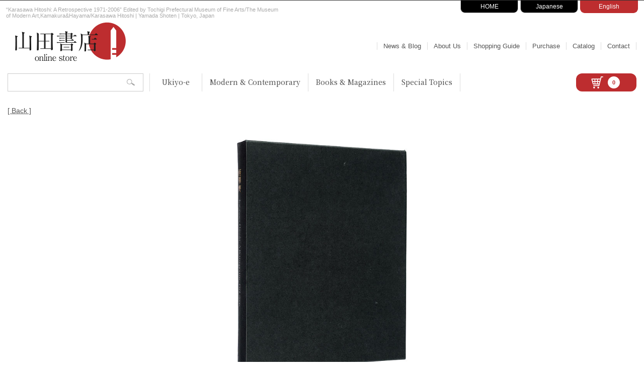

--- FILE ---
content_type: text/html; charset=UTF-8
request_url: https://www.yamada-shoten.com/english/detail.php?item_id=70256
body_size: 6990
content:
<!doctype html>
<html lang="en">
<head>
<!-- Google tag (gtag.js) -->
<script async src="https://www.googletagmanager.com/gtag/js?id=G-KRV0Q6QFBZ"></script>
<script>
  window.dataLayer = window.dataLayer || [];
  function gtag(){dataLayer.push(arguments);}
  gtag('js', new Date());
  gtag('config', 'G-KRV0Q6QFBZ');
</script>

<meta charset="utf-8">
<meta http-equiv="Content-Style-Type" content="text/css">
<meta http-equiv="Content-Script-Type" content="text/javascript">
<meta http-equiv="Content-Language" content="en">
<meta name="robots" content="index,follow,noarchive">
<meta name="viewport" content="width=device-width, initial-scale=1">

<!-- JS -->
<script src="https://code.jquery.com/jquery-3.3.1.min.js"></script>
<script src="https://cdnjs.cloudflare.com/ajax/libs/iScroll/5.1.3/iscroll.min.js"></script>
<script src="/english/js/common.js"></script>
<script src="/english/js/smoothScroll.js"></script>
<script src="/english/js/jquery.sidr.min.js"></script>

<!-- CSS -->
<link rel="stylesheet" href="/english/css/jquery.sidr.light.css">
<link rel="stylesheet" href="/english/css/common.css?20251124221029" media="screen">
<link rel="stylesheet" href="/english/css/left_menu.css?20251124221029" media="screen">
<link rel="stylesheet" href="https://cdnjs.cloudflare.com/ajax/libs/lity/1.6.6/lity.css">
<link rel="stylesheet" href="./css/lightbox.css" type="text/css" media="screen" />
<link rel="stylesheet" type="text/css" href="./css/list.css?20251124221029" />
<link rel="stylesheet" type="text/css" href="./css/detail.css?20251124221029" />
<!-- OGP -->
<meta property="og:title" content="“Karasawa Hitoshi: A Retrospective 1971-2006” Edited by Tochigi Prefectural Museum of Fine Arts/The Museum of Modern Art,Kamakura&amp;Hayama/Karasawa Hitoshi | Yamada Shoten Online Store" />
<meta property="og:type" content="article" />
<meta property="og:url" content="https://www.yamada-shoten.com/english/detail.php?item_id=70256" />
<meta property="og:image" content="/i_item/2024/03/149289.jpg" />
<meta property="og:description" content="“Karasawa Hitoshi: A Retrospective 1971-2006” Edited by Tochigi Prefectural Museum of Fine Arts/The Museum of Modern Art,Kamakura&amp;Hayama/Karasawa Hitoshi" />

<meta name="twitter:card" content="summary" />
<meta name="twitter:site" content="@yamadabooks" />
<meta name="twitter:title" content="“Karasawa Hitoshi: A Retrospective 1971-2006” Edited by Tochigi Prefectural Museum of Fine Arts/The Museum of Modern Art,Kamakura&amp;Hayama/Karasawa Hitoshi" />
<meta name="twitter:description" content="“Karasawa Hitoshi: A Retrospective 1971-2006” Edited by Tochigi Prefectural Museum of Fine Arts/The Museum of Modern Art,Kamakura&amp;Hayama/Karasawa Hitoshi" />
<meta name="twitter:image" content="/i_item/2024/03/149289.jpg" />

<meta name="description" content="“Karasawa Hitoshi: A Retrospective 1971-2006” Edited by Tochigi Prefectural Museum of Fine Arts/The Museum of Modern Art,Kamakura&amp;Hayama/Karasawa Hitoshi. Yamada Shoten, Tokyo, Japan. Ukiyo-e, Print, Books &amp; All Things Art.">

<link href="https://use.fontawesome.com/releases/v5.15.4/css/all.css" rel="stylesheet">
<link rel="stylesheet" href="https://cdnjs.cloudflare.com/ajax/libs/fancybox/3.4.1/jquery.fancybox.min.css" />
<script src="https://cdnjs.cloudflare.com/ajax/libs/fancybox/3.4.1/jquery.fancybox.min.js"></script>

<title>“Karasawa Hitoshi: A Retrospective 1971-2006” Edited by Tochigi Prefectural Museum of Fine Arts/The Museum of Modern Art,Kamakura&amp;Hayama/Karasawa Hitoshi | Yamada Shoten | Tokyo, Japan</title>
</head>
<body>

<div id="header">
  <div id="description-wrapper">
    <div id="description">
              <h1>“Karasawa Hitoshi: A Retrospective 1971-2006” Edited by Tochigi Prefectural Museum of Fine Arts/The Museum of Modern Art,Kamakura&amp;Hayama/Karasawa Hitoshi | Yamada Shoten | Tokyo, Japan</h1>
          </div>
  </div>
  
<div id="gnavi-wrapper">
  <div id="gnavi">
    <ul>
      <li class="to-home"><a href="/" target="_blank">HOME</a></li>
      <li class="to-onlinestore"><a href="/onlinestore/" target="_blank">Japanese</a></li>
      <li class="to-english"><a href="/english/" class="now">English</a></li>
      <!-- <li class="to-purchase"><a href="/purchase/" target="_blank">Purchase site</a></li> -->
    </ul>
  </div><!-- / gnavi --> 
</div><!-- / gnavi-wrapper --> 

</div><!-- / header --> 

<div class="head-navi">
  <div class="head-navi-left">
    <div class="head-main-logo">
      <a href="/english/">
        <img src="/english/i/head_main_logo.png" alt="English Online Store TOP">
      </a>
    </div>
  </div><!-- head-navi-left -->

  <div class="head-navi-right">
    <nav class="head-navi-topage">
      <a href="/english/blog/" id="head-navi-topage-to-blog">News &amp; Blog</a>
      <a href="/english/store.php" class="to-store">About Us</a>
      <a href="/english/companion.php" class="to-companion">Shopping Guide</a>
      <a href="/english/purchase.php" class="to-kaitori">Purchase</a>
      <a href="/english/catalog.php" class="to-kaitori">Catalog</a>
      <a href="/english/contact.php" class="to-inqiury">Contact</a>
    </nav>
  </div><!-- head-navi-right -->
</div><!-- head-navi -->

<div class="head-function">

  <div class="head-function-left">
    <div class="head-function-search">
      <div class="head-searchform-box">
        <form name="head-searchform" id="head-searchform" method="get" action="/english/search.php">
          <input name="word" id="head-keywords" value="" type="text" placeholder="">
          <input type="submit" id="head-searchBtn">
        </form>
      </div>
    </div>

    <div class="head-function-category">
      <nav class="navi-category">
        <a href="/english/ukiyoe.php" id="navi-category-to-ukiyoe">Ukiyo-e</a>
        <a href="/english/art.php" id="navi-category-to-art">Modern &amp; Contemporary</a>
        <a href="/english/book.php" id="navi-category-to-book">Books &amp; Magazines</a>
        <a href="/english/feature.php" id="navi-category-to-feature">Special Topics</a>
      </nav>
    </div>
  </div><!-- / head-function-left -->

  <div class="head-function-right">
    <a class="head-cart" href="/english/cart.php">
      <div class="head-cart-inner">
        <img src="/english/i/cart_icon.png" class="head-cart-icon" alt="">
        <div class="cartin-volume"><span>0</span></div>
      </div>
    </a>
  </div><!-- / head-function-right -->

</div><!-- / head-function -->
</div>

<div class="to-prev">
  <a href="javascript:history.back();">[ Back ]</a>
</div>

<div id="contents-wrapper-nl">
  <div id="detail-wrapper">

    <div id="detail-photo">
              <div class="photo-main">
          <h2>
                                          <img src="/i_item/2024/03/149289.jpg"
                     alt="“Karasawa Hitoshi: A Retrospective 1971-2006” Edited by Tochigi Prefectural Museum of Fine Arts/The Museum of Modern Art,Kamakura&amp;Hayama/Karasawa Hitoshi"
                     class="photo-height-S"
                     oncontextmenu="return false;">
                                    </h2>
        </div>

        
        <p style="text-align: center;font-size:12px;color:#999;line-height: 1.5;">
          Unauthorized reproduction of images and text is prohibited.
        </p>

        
          </div><!-- /detail-photo -->


    <div class="detail-h3-wrapper">
      <div class="detail-h3-left">
                  <h3 class="detail-h3">Details</h3>
              </div>
      <div class="detail-h3-right">
                  <a href="/onlinestore/detail.php?item_id=70256" class="detail-to-another">
            <i class="fas fa-arrow-alt-circle-right"></i>To Japanese Page
          </a>
              </div>
    </div>


    <div id="item-info">
      <div id="item-info-left">
        <dl class="detail-data">
    <dt>Item No.</dt>
    <dd>70256</dd>

    <dt>Title</dt>
    <dd>
        柄澤齊展　版画、オブジェ、水彩、本 1971-2006                    <br>Karasawa Hitoshi: A Retrospective 1971-2006            </dd>

            <dt>Author</dt>
        <dd>
                            編集：栃木県立美術館、神奈川県立近代美術館、柄澤齊                                        <br>Edited by Tochigi Prefectural Museum of Fine Arts/The Museum of Modern Art,Kamakura&amp;Hayama/Karasawa Hitoshi                    </dd>
    
    
                    <dt>Publisher</dt>
            <dd>栃木県立美術館・神奈川県立近代美術館・日本経済新聞社　</dd>
        
                    <dt>Date</dt>
            <dd>
                平成18年 (2006)                　
            </dd>
        
                    <dt>Number of Pages</dt>
            <dd>237　</dd>
        
                    <dt>Quantity</dt>
            <dd>1冊　</dd>
        
                    <dt>Description</dt>
            <dd>
                                                    オリジナル版画「Praeludium」収録（木口木版／直筆サイン／イメージサイズ：5×9.6cm）<br />
イメージの血統―柄澤齊の仕事［山梨俊夫］／柄澤齊―宙空の輪舞［小勝禮子］／溶暗を揺らす―柄澤齊論、あとがきのように［水沢勉］／「城」にて［柄澤齊］ ほか<br />
ハードカバー　函　概ね良好　24.9×20.5cm                            </dd>
        
    </dl>
      </div>

      <div id="item-info-right">
                  <p id="price">SOLD</p>
          <ul id="sns-share">
            <li>
              <a href="https://www.facebook.com/sharer/sharer.php?u=https%3A%2F%2Fwww.yamada-shoten.com%2Fenglish%2Fdetail.php%3Fitem_id%3D70256" target="_blank">
                <img src="./i/detail_sns_facebook.jpg" alt="facebook share" width="28" />
              </a>
            </li>
            <li>
              <a href="https://twitter.com/share?url=https%3A%2F%2Fwww.yamada-shoten.com%2Fenglish%2Fdetail.php%3Fitem_id%3D70256&text=%E2%80%9CKarasawa+Hitoshi%3A+A+Retrospective+1971-2006%E2%80%9D+Edited+by+Tochigi+Prefectural+Museum+of+Fine+Arts%2FThe+Museum+of+Modern+Art%2CKamakura%26Hayama%2FKarasawa+Hitoshi" target="_blank">
                <img src="./i/detail_sns_twitter.jpg" alt="tweet" width="28" />
              </a>
            </li>
            <li>
              <a data-pin-do="buttonBookmark" data-pin-tall="true" data-pin-lang="ja" data-pin-round="true" data-pin-save="false" href="https://jp.pinterest.com/pin/create/button/">
                <img src="//assets.pinterest.com/images/pidgets/pinit_fg_en_round_red_32.png" alt="" />
              </a>
            </li>
          </ul>

              </div><!-- /item-info-right -->

    </div><!-- /item-info -->


    <div id="item-footer">
      <div id="tag">
    <div class="tag-line">
        <span class="tag-title">Special Topics: </span>
                    <a href="feature.php?feature=38" title="Wood-Engraving">
                Wood-Engraving            </a>
            </div>






        <div class="tag-line">
            <span class="tag-title">Artist: </span>
                                <a href="./art.php?artist=柄澤齊&search_key=artist">
                        Karasawa Hitoshi                    </a>
                            </div>
    









        <div class="tag-line">
            <span class="tag-title">Genre: </span>
            <a href="./book.php?genre=52&search_key=genre">
                Exhibition catalog &gt; Japanese Artist            </a>
        </div>
        </div>
    </div>

    <div class="to-prev-mid">
      <a href="javascript:history.back();">[ Back ]</a>
    </div>

    <section class="related-item">
    <h3 class="related-h3">Related Items</h3>

    <div class="related-item-wrapper">
    </div>
</section>

    <div id="kaitori-banner">
      <!-- 英語でも日本語の買取ページに飛ばすならこのまま -->
      <a href="/onlinestore/purchase.php"><img src="./i/kaitori_banner.jpg" alt="Purchase / Sell"></a>
    </div>

  </div><!-- /detail-wrapper -->

  <div class="to-prev-bottom">
    <a href="javascript:history.back();">[ Back ]</a>
  </div>
</div><!-- /contents-wrapper-nl -->

<!--  footer -->

<div class="footer-mid">
  </div>

<div class="footer-mid">
  <section class="footer-blog-wrapper" id="footer-blog">

  <h2 class="footer-blog-h2"><a href="/english/blog/">News &amp; Blog</a></h2>

  <div class="footer-blog">
                <section class="blog-box">
              <figure>
                <a href="/english/blog/?p=1514">
                  <img src="https://www.yamada-shoten.com/english/blog/wp-content/uploads/2025/11/20251122ec-450x450.jpg" alt="">
                </a>
              </figure>
                              <div class="blog-date">2025.11.22up!</div>
                                            <div class="glid-cat">New Arrivals</div>
                            <h3 class="blog-box-h3">
                <a href="/english/blog/?p=1514">
                  [New Arrivals] Kuniyoshi, Eisen, Hiroshige, Yoshit...                </a>
              </h3>
            </section>
                        <section class="blog-box">
              <figure>
                <a href="/english/blog/?p=1508">
                  <img src="https://www.yamada-shoten.com/english/blog/wp-content/uploads/2025/11/20251119_ec-450x450.jpg" alt="">
                </a>
              </figure>
                              <div class="blog-date">2025.11.19up!</div>
                                            <div class="glid-cat">New Arrivals</div>
                            <h3 class="blog-box-h3">
                <a href="/english/blog/?p=1508">
                  [New Arrivals] Ido Masao, Sano Seiji, Asano Takeji...                </a>
              </h3>
            </section>
                        <section class="blog-box">
              <figure>
                <a href="/english/blog/?p=1498">
                  <img src="https://www.yamada-shoten.com/english/blog/wp-content/uploads/2025/11/20251115_ec-450x450.jpg" alt="">
                </a>
              </figure>
                              <div class="blog-date">2025.11.15up!</div>
                                            <div class="glid-cat">New Arrivals</div>
                            <h3 class="blog-box-h3">
                <a href="/english/blog/?p=1498">
                  [New Arrivals] Ono Bakufu, Mizufune Rokushu, Mabuc...                </a>
              </h3>
            </section>
                        <section class="blog-box">
              <figure>
                <a href="/english/blog/?p=1488">
                  <img src="https://www.yamada-shoten.com/english/blog/wp-content/uploads/2025/11/20251108ec-450x450.jpg" alt="">
                </a>
              </figure>
                              <div class="blog-date">2025.11.8up!</div>
                                            <div class="glid-cat">New Arrivals</div>
                            <h3 class="blog-box-h3">
                <a href="/english/blog/?p=1488">
                  [New Arrivals] Kawase Hasui, Ishiwata Koitsu, Nato...                </a>
              </h3>
            </section>
                        <section class="blog-box">
              <figure>
                <a href="/english/blog/?p=1460">
                  <img src="https://www.yamada-shoten.com/english/blog/wp-content/uploads/2025/11/20251101_ec-450x450.jpg" alt="">
                </a>
              </figure>
                              <div class="blog-date">2025.11.1up!</div>
                                            <div class="glid-cat">New Arrivals</div>
                            <h3 class="blog-box-h3">
                <a href="/english/blog/?p=1460">
                  [New Arrivals] “Miracles of Kannon&quot; by Hiroshige, ...                </a>
              </h3>
            </section>
                        <section class="blog-box">
              <figure>
                <a href="/english/blog/?p=1466">
                  <img src="https://www.yamada-shoten.com/english/blog/wp-content/uploads/2025/10/20251030ec-450x450.jpg" alt="">
                </a>
              </figure>
                              <div class="blog-date">2025.10.30up!</div>
                                            <div class="glid-cat">News</div>
                            <h3 class="blog-box-h3">
                <a href="/english/blog/?p=1466">
                  [News] The Annual Auction of Antique Books, 2025 (...                </a>
              </h3>
            </section>
              </div>

  <a href="/english/blog/" class="footer-to-blog">More</a>

</section>
<section class="footer-info-wrapper" id="footer-info">
  <div class="footer-info">

    <!-- shop info -->
    <div class="footer-info-box">
      <div class="footer-store">
        <h3 class="footer-info-h3">Our Shop</h3>
        <figure><img src="/english/i/footer_store.jpg?20221212" alt="Yamada Shoten, Jimbocho"></figure>
        <p>
          Yamada Shoten [Jimbocho, Tokyo]<br>
          TEL: +81-3-3295-0252<br>
          <strong>Closed:</strong> Sundays &amp; National holidays (summer/winter holidays available)<br>
          <strong>Business hours:</strong> Weekdays 10:30-18:30<br>
          <a href="/english/store.php">About our shop</a>
        </p>
      </div>
    </div><!-- /footer-info-box -->

    <!-- calendar -->
    <div class="footer-info-box">
      <div class="footer-calendar">
        <h3 class="footer-info-h3">Business Days</h3>

        
        <div id="thismonth">
          <table class="calendar">
	<caption>2025/11</caption>
	<tr>
		<th class="sun">Sun</th>
		<th>Mon</th>
		<th>Tue</th>
		<th>Wed</th>
		<th>Thu</th>
		<th>Fri</th>
		<th class="sat">Sat</th>
	</tr>
	<tr>
		<td> </td>
		<td> </td>
		<td> </td>
		<td> </td>
		<td> </td>
		<td> </td>
		<td style="color:#333;">1</td>
	</tr>
	<tr>
		<td class="sun" style="color:#bd2d2f;">2</td>
		<td style="color:#bd2d2f;">3</td>
		<td style="color:#333;">4</td>
		<td style="color:#333;">5</td>
		<td style="color:#333;">6</td>
		<td style="color:#333;">7</td>
		<td style="color:#333;">8</td>
	</tr>
	<tr>
		<td class="sun" style="color:#bd2d2f;">9</td>
		<td style="color:#333;">10</td>
		<td style="color:#333;">11</td>
		<td style="color:#333;">12</td>
		<td style="color:#333;">13</td>
		<td style="color:#333;">14</td>
		<td style="color:#333;">15</td>
	</tr>
	<tr>
		<td class="sun" style="color:#bd2d2f;">16</td>
		<td style="color:#333;">17</td>
		<td style="color:#333;">18</td>
		<td style="color:#333;">19</td>
		<td style="color:#333;">20</td>
		<td style="color:#333;">21</td>
		<td style="color:#333;">22</td>
	</tr>
	<tr>
		<td class="sun" style="color:#bd2d2f;">23</td>
		<td style="color:#bd2d2f;" class="today">24</td>
		<td style="color:#333;">25</td>
		<td style="color:#333;">26</td>
		<td style="color:#333;">27</td>
		<td style="color:#333;">28</td>
		<td style="color:#333;">29</td>
	</tr>
	<tr>
		<td class="sun" style="color:#bd2d2f;">30</td>
		<td> </td>
		<td> </td>
		<td> </td>
		<td> </td>
		<td> </td>
		<td> </td>
</table>
        </div>

        <div id="nextmonth" style="display:none;">
          <table class="calendar">
	<caption>2025/12</caption>
	<tr>
		<th class="sun">Sun</th>
		<th>Mon</th>
		<th>Tue</th>
		<th>Wed</th>
		<th>Thu</th>
		<th>Fri</th>
		<th class="sat">Sat</th>
	</tr>
	<tr>
		<td> </td>
		<td style="color:#333;">1</td>
		<td style="color:#333;">2</td>
		<td style="color:#333;">3</td>
		<td style="color:#333;">4</td>
		<td style="color:#333;">5</td>
		<td style="color:#333;">6</td>
	</tr>
	<tr>
		<td class="sun" style="color:#bd2d2f;">7</td>
		<td style="color:#333;">8</td>
		<td style="color:#333;">9</td>
		<td style="color:#333;">10</td>
		<td style="color:#333;">11</td>
		<td style="color:#333;">12</td>
		<td style="color:#333;">13</td>
	</tr>
	<tr>
		<td class="sun" style="color:#bd2d2f;">14</td>
		<td style="color:#333;">15</td>
		<td style="color:#333;">16</td>
		<td style="color:#333;">17</td>
		<td style="color:#333;">18</td>
		<td style="color:#333;">19</td>
		<td style="color:#333;">20</td>
	</tr>
	<tr>
		<td class="sun" style="color:#bd2d2f;">21</td>
		<td style="color:#333;">22</td>
		<td style="color:#333;">23</td>
		<td style="color:#333;">24</td>
		<td style="color:#333;">25</td>
		<td style="color:#333;">26</td>
		<td style="color:#bd2d2f;">27</td>
	</tr>
	<tr>
		<td class="sun" style="color:#bd2d2f;">28</td>
		<td style="color:#bd2d2f;">29</td>
		<td style="color:#bd2d2f;">30</td>
		<td style="color:#bd2d2f;">31</td>
		<td> </td>
		<td> </td>
		<td> </td>
	<tr>
		<td> </td>
		<td> </td>
		<td> </td>
		<td> </td>
		<td> </td>
		<td> </td>
		<td> </td>
	</tr>
</table>
        </div>

        <div class="to-othermonth">
          <span class="to_thismonth" id="to_thismonth" style="display:none;">
            <a href="javascript:void(0)" onclick="show_thismonth();">&lt; This month</a>
          </span>
          <span class="to_nextmonth" id="to_nextmonth">
            <a href="javascript:void(0)" onclick="show_nextmonth();">&gt; Next month</a>
          </span>
        </div>

        <p>
          <span style="color:#bd2d2f;">Red dates</span> indicate closing days.
        </p>
      </div><!-- /footer-calendar -->
    </div><!-- /footer-info-box -->

    <!-- banners -->
    <div class="footer-info-box">
      <div class="footer-info-banner">
        <a href="https://www.yamada-shoten.com/english/art.php?artist=%E5%BC%A6%E5%B1%8B%E5%85%89%E6%BA%AA&search_key=artist">
          <img src="/english/i/banner_koukei.jpg?202212" alt="Kokei works">
        </a>

        <a href="https://www.yamada-shoten.com/english/purchase.php">
          <img src="/english/i/banner_kaitori.jpg" alt="Selling your items">
        </a>
      </div>
    </div><!-- /footer-info-box -->

  </div>
</section>
</div>

<div id="footer-wrapper">
  <div id="footer">

    <nav class="footer-nav01">
      <a href="/english/">Top Page</a>
      <a href="/english/ukiyoe.php">Ukiyo-e</a>
      <a href="/english/art.php">Modern &amp; Contemporary</a>
      <a href="/english/book.php">Books &amp; Magazines</a>
      <a href="/english/feature.php" class="last-child">Special Topics</a>
    </nav>

    <nav class="footer-nav02">
      <a href="/english/blog/" class="to-blog">News &amp; BLOG</a>
      <a href="/english/store.php" class="to-store">About Us</a>
      <a href="/english/companion.php" class="to-companion">Shopping Guide</a>
      <a href="/english/contact.php" class="to-inqiury last-child">Contact</a>
    </nav>

    <nav class="footer-nav02">
      <a href="/english/privacy.php">Privacy Policy</a>
      <a href="/english/tokutei.php">Specified Commercial Transaction Act</a>
      <a href="/english/kiyaku.php" class="last-child">Terms of Use</a>
    </nav>

    <div class="footer-banner">
      <a href="http://jimbou.info/" target="_blank" rel="noopener noreferrer">
        <img src="/english/i/footer_logo_jimbou.png" alt="Jimbou">
      </a>
      <a href="http://www.kosho.or.jp/" target="_blank" rel="noopener noreferrer">
        <img src="/english/i/footer_logo_nh.png" alt="Japan Association of Secondhand Booksellers">
      </a>
      <a href="http://www.abaj.gr.jp/" target="_blank" rel="noopener noreferrer">
        <img src="/english/i/footer_logo_abaj.png" alt="ABAJ">
      </a>
      <a href="http://www.ukiyoe.or.jp/ukisho/kumiai.shtml" target="_blank" rel="noopener noreferrer">
        <img src="/english/i/footer_logo_ukisho.png" alt="Ukiyo-e Dealers Association of Japan">
      </a>

      <div class="footer-mid-clear">　</div>

      <a href="https://twitter.com/yamadabooks" target="_blank" rel="noopener noreferrer">
        <img src="/english/i/footer_logo_x.png" alt="Twitter/X">
      </a>
      <a href="https://www.facebook.com/yamadashoten.jimbocho" target="_blank" rel="noopener noreferrer">
        <img src="/english/i/footer_logo_facebook.png" alt="facebook">
      </a>
      <a href="https://instagram.com/yamadabooks/" target="_blank" rel="noopener noreferrer">
        <img src="/english/i/footer_logo_instagram.png" alt="instagram">
      </a>
    </div>

    <div id="copyright">
      <p>©2013- YAMADA－SHOTEN Co.,Ltd. All Rights Reserved.</p>
    </div>

  </div><!-- /footer -->
</div><!-- /footer-wrapper -->

<!-- mobile nav -->
<div class="mobile-nav-wrapper">
  <div class="cp_fullscreenmenu">
    <input type="checkbox" id="menuToggle">

    <label for="menuToggle" class="hamburger">
      <div class="open"></div>
    </label>

    <div class="menu menuEffects">
      <label for="menuToggle"></label>

      <div class="mobilemenu-inner">

        <div class="mobilemenu-category">
          <a href="/english/ukiyoe.php">Ukiyo-e</a>
          <a href="/english/art.php" id="head-navi-topage-to-blog">Modern &amp; Contemporary</a>
          <a href="/english/book.php" class="to-store">Books &amp; Magazines</a>
          <a href="/english/feature.php" class="to-store">Special Topics</a>
        </div>

        <div class="mobilemenu-info">
          <a href="/english/">Top page</a>
          <a href="/english/blog/">News &amp; Blog</a>
          <a href="/english/store.php">About Us</a>
          <a href="/english/purchase.php">Purchase</a>
          <a href="/english/companion.php">Shopping Guide</a>
          <a href="/english/catalog.php">Catalog</a>
          <a href="/english/contact.php">Contact</a>
        </div>

        <div class="mobilemenu-global">
          <a href="/" target="_blank">HOME</a>
          <a href="/onlinestore/">Japanese</a>
          <a href="/english/" class="now">English</a>
        </div>

      </div><!-- /mobilemenu-inner -->
    </div>
  </div>
</div><!-- /mobile-nav-wrapper -->

<p id="page-top"><a href="#header">▲</a></p>

<!-- JS -->
<script src="/english/js/common.js"></script>
<script>
  // 英語版ヘッダーでも使ってるsidr呼び出し
  if (typeof $ !== 'undefined') {
    $('#responsive-menu-button').sidr({
      name: 'sidr-main',
      source: '#navigation',
      side: 'right'
    });
  }
</script>
<script src="https://cdnjs.cloudflare.com/ajax/libs/lity/1.6.6/lity.js"></script>
<script src="/english/slick/slick.min.js"></script>

<script src="js/lightbox.js" type="text/javascript"></script>
<script>
  lightbox.option({
    alwaysShowNavOnTouchDevices:true
  });

  $(function(){
    $("[data-fancybox]").fancybox({
      transitionDuration : 1000,
      protect: true,
      toolbar : false,
      loop : true,
      margin : [44, 60],
    });
  });
</script>
<script async defer src="//assets.pinterest.com/js/pinit.js"></script>
</body>
</html>


--- FILE ---
content_type: text/css
request_url: https://www.yamada-shoten.com/english/css/common.css?20251124221029
body_size: 8553
content:
@charset "UTF-8";


@import url('https://fonts.googleapis.com/css2?family=Noto+Serif+JP:wght@500&display=swap');


/*======================================

	common 
	
========================================*/


html {
	color: #555555;
	background-color: #ffffff;
	font-family: sans-serif;
	background-color: #ffffff;
}





	


/*======================================

	common text
	
========================================*/



p {
	color: #555555;
	font-size: 15px;
	line-height: 30px;
}

a{
	color:#555555;
	text-decoration: underline;	
}

a:hover{
	color: #bd2d2f;
}


a img{
border:none;
padding:0 0 0 0;
margin:0 0 0 0;
transition: all  0.5s ease;
}
a img:hover{
opacity: 0.7;
filter: alpha(opacity=70);
-ms-filter: "alpha(opacity=70)";
}


figure{
	width:100%;
	margin: 0 0 0 0;
	padding:0 0 0 0;
}
figure img{
	width:100%;
	height:auto;
	margin: 0 0 0 0;
	padding:0 0 0 0;
}

section{
	text-align: left;
}

*{
	-webkit-box-sizing: border-box;
	-moz-box-sizing: border-box;
	-o-box-sizing: border-box;
	-ms-box-sizing: border-box;
	box-sizing: border-box;
}



.clear{
	clear:both;
	height: 0px;
	overflow: hidden;
}






/*======================================

	page-top
	
========================================*/
#page-top {
display: none;
position: fixed;
bottom: 15px;
right: 15px;
font-size: 12px;
	}
#page-top a {
	background: #bd2d2f;
	text-decoration: none;
	color: #fff;
	width: 45px;
	padding: 3px 0;
	text-align: center;
	display: block;
	border-radius: 3px;
	}
#page-top a:hover {
	text-decoration: none;
	opacity: 0.7;
	filter: alpha(opacity=70);
	-ms-filter: "alpha(opacity=70)";
	}




@media only screen and (max-width: 480px) {

body {
	margin: 0px 0px 0px 0px;
	padding: 0px 3% 0px 3% ;
	text-align : center ;
	background-color: #ffffff;
	border-top: 1px solid #333;
}






.mobile-nav-wrapper {
display: block;
z-index: 99;

}



.mobile-nav-wrapper input {
  display: none;
}
.cp_fullscreenmenu {
	position: fixed;
	z-index: 99;
	top: 0;
	left: 24px;
}
/*menuコンテンツ*/
.cp_fullscreenmenu .menu {
	position: fixed;
	top: 0px;
	left: 0;
	width: 100vw;
	height: 100vh;
	background-image: linear-gradient(to top, rgba(0,0,0,0.8) 0%, rgba(33,33,33,0.7) 100%);
}
.cp_fullscreenmenu .menu label {
	position: absolute;
	top: 20px;
	right: 20px;
	width: 30px;
	height: 30px;
	cursor: pointer;
	background-size: 100%;
}
.cp_fullscreenmenu .menu .menucont {
	font-size: 21px;
	position: relative;
	top: 40%;
	margin-top: -170px;
	padding-bottom: 20px;
	text-align: center;
}
.cp_fullscreenmenu .menu ul {
	margin: 0 auto;
	padding: 0;
	list-style: none;
}
.cp_fullscreenmenu .menu ul li,
.cp_fullscreenmenu .menu ul li a {
	transition: all 0.3s ease;
}
.cp_fullscreenmenu .menu ul li a {
	display: block;
	padding: 10px 0;
	color: #ffffff;
}
.cp_fullscreenmenu .menu ul li a:hover {
	color: #ed6d00;
}
.cp_fullscreenmenu .menu ul li:hover {

}

.cp_fullscreenmenu .menu ul li.menucont-sns {
	display: inline-block;
	margin: 15px 0px 0 0px;
}
.cp_fullscreenmenu .menu ul li.menucont-sns a {
	display: inline-block;
	margin: 0 6px 0 6px;
}
.cp_fullscreenmenu .menu ul li.menucont-sns a img {
	width: 36px;
}

.cp_fullscreenmenu .menu ul li.menucont-onlinestore {
	display: block;
	margin: 15px 0px 0 0px;
}

.cp_fullscreenmenu .menu ul li.menucont-onlinestore a img {
	width: 128px;
}

/*クリックしたらメニューが開閉の動作*/
.cp_fullscreenmenu .menuEffects {
	visibility: hidden;
	transition: opacity 0.5s, visibility 0.5s;
	opacity: 0;
}
.cp_fullscreenmenu .menuEffects ul {
	transition: all 0.5s;
	transform: translateY(0%);
}
.cp_fullscreenmenu #menuToggle:checked ~ .menuEffects {
	visibility: visible;
	transition: opacity 0.5s;
	opacity: 1;
}
.cp_fullscreenmenu #menuToggle:checked ~ .menuEffects ul {
	opacity: 1;
}
.cp_fullscreenmenu #menuToggle:checked ~ .hamburger .open {
	background-color: transparent;
}
.cp_fullscreenmenu #menuToggle:checked ~ .hamburger .open:before {
	position: absolute;
	z-index: 1;
	top: 0;
	right: 0;
	content: '';
	transform: rotate(45deg);
	background-color: #ffffff;
}
.cp_fullscreenmenu #menuToggle:checked ~ .hamburger .open:after {
	position: relative;
	z-index: 1;
	top: 0;
	right: 0;
	content: '';
	transform: rotate(-45deg);
	background-color: #ffffff;
}
.cp_fullscreenmenu #menuToggle:not(:checked) ~ .menuEffects ul {
	transform: translateY(-10%);
}
/*ハンバーガー*/
.cp_fullscreenmenu .hamburger {
	position: relative;
	top: 0px;
	right: 21px;
	display: block;
	width: 50px;
	height: 50px;
	padding: 15px;
	cursor: pointer;
}
.cp_fullscreenmenu .hamburger:hover .open:before {
	top: -11px;
}
.cp_fullscreenmenu .hamburger:hover .open:after {
	top: 7px;
}
.cp_fullscreenmenu .open,
.cp_fullscreenmenu .open:before,
.cp_fullscreenmenu .open:after {
	position: relative;
	display: block;
	width: 36px;
	height: 4px;
	border-radius: 2px;
	background-color: #bd2d2f;
	transition: all 0.1s ease;
}
.cp_fullscreenmenu .open {
	top: 18px;
	cursor: pointer;
}
.cp_fullscreenmenu .open:before {
	top: -11px;
	content: '';
	transform: rotate(0deg);
}
.cp_fullscreenmenu .open:after {
	top: 7px;
	content: '';
}

.mobilemenu-inner{
	width: 100%;
	position: absolute;
	top: 50%;
	left: 50%;
	transform: translate(-50%,-50%);
	text-align: center;
}

.mobilemenu{
	width: 50%;
	margin: 0 auto 0 auto;
}

.mobilemenu-category a{
	width: 80%;
	margin: 0 auto 9px auto;
	display: block;
	color: #fff;
	text-decoration: none;
	padding: 4px;
	font: 15px;
	border:1px solid #fff;
}

.mobilemenu-info{
	margin-top: 36px;
}

.mobilemenu-info a{
	display: block;
	color: #fff;
	text-decoration: none;
	padding: 4px;
	font: 15px;
}

.mobilemenu-global{
	margin-top: 36px;
}
.mobilemenu-global a{
	display: block;
	color: #fff;
	text-decoration: none;
	padding: 4px;
	font: 15px;
}



/*======================================

	layout
	
========================================*/

.top-contents-wrapper{
	width:100%;
	min-width: 100%;
	text-align: left;
	margin: 0 auto 0 auto;
	padding: 0 0 0 0 ;
}


#contents-wrapper{
	width:95%;
	text-align: left;
	margin: 0 auto 0 auto;
	padding: 0 0 0 0 ;
	background: transparent;
	clear:both;
}

#contents-wrapper-nl{
	width:95%;
	text-align: center;
	margin: 0px auto 0 auto;
	padding: 0 0 0 0 ;
	background: transparent  ;
	clear:both;
}

#main-col{
	width:100%;
	position: relative;
	float:none;
	text-align: left;
	margin: 0 0px 0 0;
	padding: 0px 0 0px 0 ;
	background: transparent;
}




#side-col{
	width:100%;
	float:none;
	text-align: left;
	margin: 90px 0 0 0;
	padding: 0px 0 0 0 ;
	background: #fff;
}






/*======================================

	h2
	
========================================*/

.page-h2{
	text-align: center;
	font-family: 'Noto Serif JP', serif;
	font-weight: 500;
	font-size:23px;
	line-height: 1;
	letter-spacing:0em;
	padding: 0 0 0 0;
	margin: 30px auto 30px auto;
	display: flex;
	align-items: center;
	width: 100%;
}

.page-h2 a{
	text-decoration: none;
}

.page-h2:before,
.page-h2:after {
    content: "";
    height: 1px;
    flex-grow: 1;
    background-color: #ccc;
}

.page-h2:before {
    margin-right: 1rem;
}

.page-h2:after {
    margin-left: 1rem;
}



/*======================================

	header
	
========================================*/

#header{
	width:100%;
	height:10px;
	text-align: center;
	margin: 0 auto 20px auto;
	padding: 0 0 0 0 ;
	background-color: transparent;
	display: none;
}




/*======================================

	description
	
========================================*/

#description-wrapper{
	width:600px;
	height:35px;
	text-align: center;
	margin: 0 0 0 0;
	padding: 0 0 0 0 ;
	background-color: transparent;
	float:left;
	display: none;
}

#description{
	width:640px;
	text-align: left;
	margin: 0 0 0 0;
	padding: 12px 0 0px 0 ;
	background-color: transparent;
}

#description p{
	font-size:11px;
	line-height: 12px;
	padding:0 0 0 0;
	margin: 0 0 0 0;
	font-style: normal;
	color:#aaaaaa;
}


/*======================================

	#gnavi
	
========================================*/



#gnavi-wrapper {
	width:310px;
	height:35px;
	margin: 0 0 0 0;
	padding:0 0 0 0;
	text-align: left;
	float: right;
	background-color: #fff;
	display: none;
}

#gnavi {
	width:310px;
	height:35px;
	margin: 0 auto 0 auto;
	padding:0 0 0 0;
	text-align: left;
	background: transparent url(../i/gnavi_bg.png) no-repeat 0 0px;
}

#gnavi ul {
margin:0 0 0 0;
padding:0 0 0 0; 
list-style-type:none;          
}

#gnavi li {
font-size:12px;
overflow:hidden;
float:left; 
}


#gnavi .to-auction a{
	height:35px;
	width:150px;        
	float:left; 
	text-indent:-9999em;
	margin:0 10px 0px 0px;
	padding:0 0 0 0;  
	display: inline;
	background: transparent url(../i/gnavi_bg.png) no-repeat 0px 0px;
}
#gnavi .to-auction a:hover{
	background: transparent url(../i/gnavi_bg.png) no-repeat 0px -35px;
}

#gnavi .to-home a{
	height:35px;
	width:150px;        
	float:left; 
	text-indent:-9999em;
	margin:0 0px 0px 0px;
	padding:0 0 0 0;  
	display: inline;
	background: transparent url(../i/gnavi_bg.png) no-repeat -160px 0px;
}
#gnavi .to-home a:hover{
	background: transparent url(../i/gnavi_bg.png) no-repeat -160px -35px;
}




/*======================================

	head-navi
	
========================================*/

.head-navi{
	width: 100%;
	min-width: 100%;
	margin: 0px auto 24px auto;
	padding: 0 15px 0 30px;
	display: flex;
	justify-content: space-between;
}

.head-navi-left{
	width: 100%;
	text-align: center;
}
.head-navi-right{
	width: 70%;
	text-align: right;
	display: none;
}


.head-main-logo{
	width: 140px;
	height: 60px;
	margin: 12px auto 0px auto;
}
.head-main-logo img{
	width: 100%;
	height: auto;
	margin: 6px 0 0 0;
}

.head-navi-topage{
	width: 100%;
	margin: 48px 0 0 0;
	display: flex;
	justify-content: flex-end;
}
.head-navi-topage a{
	display: inline-block;
	padding: 0px 12px 0px 12px;
	font-size:14px;
	border-right: 1px solid #ddd;
}
.head-navi-topage a#head-navi-topage-to-blog{
	border-left: 1px solid #ddd;
}

.head-navi-topage a{
	text-decoration: none;
}







/*======================================

	head-function 
	
========================================*/

.head-function {
	width: 100%;
	min-width: 100%;
	padding: 0px 0px 0px 0px;
	margin: 15px auto 30px auto;
	display: block;
	justify-content: space-between;
}


.head-function-left {
	width: 100%;
	background: #fff;
	display: block;
	justify-content: space-between;
}
.head-function-right {
	display: block;
	top:0;
	width: 100%;
	background: transparent;
}

.head-function-search{
	width: 100%;
}
.head-function-category{
	width: 100%;
}


.navi-category {
	margin:12px 0 0 0;
	padding:0 0 0 0; 
	width: 100%;
	height:auto;
	display: flex;
	justify-content: space-between;
	flex-wrap: wrap;
}

.navi-category a {
	display: block;
	margin:0 0 0 0px;
	padding:0 0 0 0; 
	width: 50%;
	height:30px;
	border-right: 1px solid #ddd;
	border-top: 1px solid #ddd;
	text-decoration: none;
	background: #fff;
	padding: 4px 0 0 0;
	font-size: 12px;
	font-family: 'Noto Serif JP', serif;
}

.navi-category a#navi-category-to-ukiyoe{
	border-left: 1px solid #ddd;
}
.navi-category a#navi-category-to-book{
	border-left: 1px solid #ddd;
	border-bottom: 1px solid #ddd;
}
.navi-category a#navi-category-to-feature{
	border-bottom: 1px solid #ddd;
}


a.head-cart{
	display: block;
	width: 70px;
	border-radius: 12px;
	background: #bd2d2f;
	height:36px;
	position: fixed;
	top:12px;
	right: 12px;
	z-index: 30;
}

a.head-cart:hover{
	opacity: 0.7;
}

.head-cart-inner{
	width: 100%;
}


img.head-cart-icon{
	width: 18px;
	height: 18px;
	position:absolute;
	top: 50%;
	right: 12px;
	transform: translate(0%,-50%);
}





.cartin-volume{
	width: 24px;
	height: 24px;
	position:absolute;
	top: 50%;
	left : 12px;
	transform: translate(0%,-50%);
	border-radius: 50%;
	background: #fff;
	font-size:11px;
	line-height: 0;
	padding: 12px 0 0 0;
	font-weight: bold;
	color: #bd2d2f;
}




#head-searchform-box {
	width: 100%;
	padding: 0 0 0 0;
	margin: 0 0px 0 0px;
	text-align: left;
	color: #000000 ;
}


#head-searchform {  
	width: 100%;
    display: block;  
    height: 36px;  
    position: relative; 
    padding:0;
    margin: 0;
    border: 1px solid #ccc;  
}  
#head-keywords  {  
	font-size: 14px;
    width: 240px;  
    position: absolute;  
    top: 6px;  
    left: 12px;  
    border: 0px solid #FFF;  
    outline: 0;
}  
#head-searchBtn {  
    position: absolute;  
    top: 9px;  
    right: 21px;  
    background: url(../i/btn_search.png) left top no-repeat;   
    height:18px;
    width:18px;
	border:solid 0px #EEA34A;
	color:#fff;
	text-indent: -9999em;
	cursor: pointer;
}  







/*======================================

	footer
	
========================================*/



#footer-wrapper {
	background: #ffffff;
	width: 100%;
	padding: 33px 0 20px 0;
	margin: 0px 0 0 0;
	clear: both;
	text-align: center;
	color: #000000 ;
	border-top:1px solid #cccccc;
}

#footer {
	background: #ffffff;
	width: 100%;
	padding: 0 0 0 0;
	margin: 0px auto 0 auto;
	clear: both;
	text-align: left;
	color: #000000 ;
	border-top:0px solid #cccccc;
}

#footer-wrapper p {
	font-size:12px;
	line-height: 20px;
	color:#333;
}




/*======================================

	footernavi-nav
	
========================================*/

.footer-nav01{
	width: 100%;
	display: block;
	justify-content:center;
	flex-flow: center;
	margin: 0 0 33px 0;
}

.footer-nav01 a{
	font-size:15px;
	text-decoration: none;
	display: block;
	padding: 9px 0px 9px 0px;
	margin: 0 0px 12px 0px;
	border:1px solid #ccc;
	text-align: center;
}
.footer-nav01 a.last-child{
	border-right:1px solid #ccc;
}


.footer-nav02{
	width: 100%;
	margin: 0 0 24px 0;
	text-align: center;
}

.footer-nav02 a{
	font-size:13px;
	text-decoration: none;
	display: inline-block;
	padding: 2px 15px 2px 15px;
	margin: 0 3px 12px 3px;
	border:1px solid #ccc;
}
.footer-nav02 a.last-child{
	border-right:1px solid #ccc;
}


/*======================================

	footer-banner
	
========================================*/



.footer-banner{
	width: 100%;
	margin:0 0 0 0;
	padding:0 0 0 0; 
	list-style-type:none;
	text-align: center;
}

.footer-banner a{
	display: inline-block;
	margin: 6px;
}


.footer-banner a img {
	height: 39px;
	width: auto;
}


.footer-mid-clear{
	display: none;
}


/*======================================

	copyright
	
========================================*/



#copyright {
	width:100%;
	height:37px;
	clear:both;
	margin: 20px auto 0 auto;
	padding:0 0 0 0;
	text-align: center;
	color:#999;
}

#copyright p {
	color:#999;
	font-size:12px;
}




/*======================================

	breadcrumbs
	
========================================*/

#breadcrumbs-wrapper {
	width: 100%;
	padding: 0px 0 0px 0;
	margin: 0px auto 0 auto;
	clear: both;
	text-align: center;
	display: none;
}


#breadcrumbs {
	text-align: left;
	margin:0px 0 20px 0;
	padding:0 0 0px 0;
	color: #cccccc ;
	height:20px;
	display: none;
	}

#breadcrumbs li{
	font-size:12px;
	float:left;
	display:inline;
	margin:0 0 0 0;
	padding:0 0 0 0;
	color:#999;
}

#breadcrumbs li a{
	color:#555555;
}

#breadcrumbs li a:hover{
	color:#bd2d2f;
}



/*======================================

	footer-mid
	
========================================*/

.footer-mid{
	width:100%;
	border-top:1px solid #ccc;
	border-bottom:0px dotted #f9e7a9;
	margin:60px auto 0px auto;
	padding:60px 0 0px 0;
	text-align: center;
}

h3.footer-info-h3{
	font-family: 'Noto Serif JP', serif;
	font-size:18px;
	line-height: 1.2;
	font-weight: 500;
	padding:0 0 12px 3px;
	margin:0 0 12px 0;
	border-bottom:1px solid #ccc;
	text-align: left;
}



/*======================================

	footer-recent
	
========================================*/

.footer-recent-wrapper{
	width:100%;
	border-top:0px solid #ccc;
	border-bottom:0px dotted #f9e7a9;
	margin:0px auto 48px auto;
	padding:0px 0 0px 0;
	text-align: center;
}

.footer-recent{
	width:100%;
	border-top:0px solid #ccc;
	margin:0px auto 0px auto;
	text-align: center;
	display: flex;
	flex-direction: row;
	flex-wrap: wrap;
	justify-content: space-between;
	background: transparent;
}


h2.footer-recent-h2{
	text-align: center;
	font-family: 'Noto Serif JP', serif;
	font-weight: 500;
	font-size:18px;
	line-height: 1;
	border-bottom:0px solid #ccc;
	padding: 0 0 18px 0;
	margin: 0px auto 24px auto;
	display: flex;
	align-items: center;
	width: 85%;
}

.footer-recent-h2:before,
.footer-recent-h2:after {
    content: "";
    height: 1px;
    flex-grow: 1;
    background-color: #bd2d2f;
}

.footer-recent-h2:before {
    margin-right: 1rem;
}

.footer-recent-h2:after {
    margin-left: 1rem;
}


.footer-recent-cell-wrapper{
	width: 100%;
	min-width: 100%;
	margin: 0px auto 30px auto;
	padding: 0 24px 0 24px;
	display: flex;
	flex-wrap: wrap;
	justify-content: space-between;
}

.footer-recent-cell{
	width: 49%;
	margin: 0 0 24px 0;
}

.footer-recent-thum{
	width: 100%;
	text-align: center;
	margin: 0 0 9px 0;
	padding: 6px;
	background: #fff;
}

img.footer-recent-thum-img{
	width: 100%;
	display: block;
	margin: 0 auto;
	vertical-align: bottom;
	height: 90px;
	object-fit: scale-down;
}

.footer-recent-title{
	font-size:14px;
	text-align: left;
	margin: 0 0 0 0;
	padding: 0 6px 0 6px;
}


.footer-recent-title a{
	text-decoration: none;
}



/*======================================

	footer-info
	
========================================*/

.footer-info-wrapper{
	width:100%;
	border-top:0px solid #ccc;
	border-bottom:0px dotted #f9e7a9;
	margin:0px auto 0px auto;
	padding:0px 0 0px 0;
	text-align: center;
}

.footer-info{
	width:90%;
	border-top:0px solid #ccc;
	margin:0px auto 0px auto;
	text-align: center;
	display: flex;
	flex-direction: row;
	flex-wrap: wrap;
	justify-content: space-between;
	background: transparent;
}

.footer-info-box{
	vertical-align: top;
	width:100%;
	margin:0 0 20px 0;
	padding:15px 0px 10px 0px;
	border-top:0px solid #00a199;
	border-bottom:0px solid #ccc;
	border-left:0x solid #ccc;
	border-right:0px solid #ccc;
	background: #fff;
	text-align: left;
}
.footer-info-banner{
	width: 100%;
	margin: 30px 0 0px 0;
}
.footer-info-banner a{
	display: block;
	width: 100%;
	margin-bottom: 12px;
}

.footer-info-banner img{
	width: 100%;
}

/*======================================

	footer-info
	
========================================*/
.footer-store{
	width:100%;
}
.footer-store p{
	font-size: 14px;
	line-height: 1.8;
}

/*======================================

	footer-blog
	
========================================*/

.footer-blog-wrapper{
	width:100%;
	border-top:0px solid #ccc;
	border-bottom:0px dotted #f9e7a9;
	margin:0px auto 48px auto;
	padding:0px 0 0px 0;
	text-align: center;
}

.footer-blog{
	width:90%;
	border-top:0px solid #ccc;
	margin:0px auto 0px auto;
	text-align: center;
	display: flex;
	flex-direction: row;
	flex-wrap: wrap;
	justify-content: space-between;
	background: transparent;
}


h2.footer-blog-h2{
	text-align: center;
	font-family: 'Noto Serif JP', serif;
	font-weight: 500;
	font-size:21px;
	line-height: 1;
	border-bottom:0px solid #ccc;
	padding: 0 0 18px 0;
	margin: 0px auto 24px auto;
	display: flex;
	align-items: center;
	width: 100%;
}

.footer-blog-h2:before,
.footer-blog-h2:after {
    content: "";
    height: 1px;
    flex-grow: 1;
    background-color: #ccc;
}

.footer-blog-h2:before {
    margin-right: 1rem;
}

.footer-blog-h2:after {
    margin-left: 1rem;
}

.footer-blog-h2 a{
	text-decoration: none;
}



.blog-box{
	vertical-align: top;
	width:30%;
	margin:0 0 30px 0;
	padding:0px 0px 0px 0px;
	border-top:0px solid #00a199;
	border-bottom:0px solid #ccc;
	border-left:0x solid #ccc;
	border-right:0px solid #ccc;
	background: #fff;
	text-align: left;
}

.blog-box figure{
	padding:0;
}

.blog-box figure img{
	border-radius: 0px;

}

.blog-date{
	font-size: 13px;
	text-align: left;
	color:#999999;
	font-weight: normal;
	margin: 6px 0px 6px 0;
	padding: 0 0px 0 0;
}

.blog-box-h3{
	border: none;
	font-size:13px;
	font-weight: 500;
	line-height: 1.8;
	padding:0 0 0 0;
	margin: 3px 0px 0px 0;
	text-align: left;
}
.blog-box a{
	text-decoration: none;
}

.glid-cat {
	text-align: left;
	display: inline-block;
	background: #ccc;
	color:#666;
	font-size:10px;
	line-height: 11px;
	padding:4px 8px 4px 8px;
	margin:0 0 2px 0;
	overflow: hidden;
	border-radius: 6px;		/* CSS3草案 */
	-webkit-border-radius: 6px;	/* Safari,Google Chrome用 */
	-moz-border-radius: 6px;	/* Firefox用 */
}
.glid-cat a{
	color:#fff;
}


/*======================================

	more 
	
========================================*/


a.footer-to-blog{
	display: inline-block;
	width:80%;
	font-size:14px;
	color: #000;
	background: #fff;
	border: 1px solid #666;
	padding:6px 0px 6px 0px;
	margin: auto;
	text-decoration: none;
}

a.footer-to-blog:hover{
	color:#fff;
	background: #bd2d2f;
}



/*======================================

	footer-calendar 
	
========================================*/

.footer-calendar{
	width:100%;
	padding:0 0 0 0;
	margin:0px 0 0 0;
	clear:both;
	text-align: left;
	overflow: hidden;
}

.footer-calendar p{
	padding:0 0 0 0;
	margin:0 0 0 0;
	line-height: 20px;
}



.calendar{ 
	font-size:14px;
	color:#444;
	padding:0 0 0 0;
	margin:0 0 0 0;
	clear:both;
	width:100%;
}

.calendar caption{ 
	font-weight: normal;
	text-align:left;
	font-size: 16px;
	margin: 9px 0 9px 0;
}

	
.calendar th{ 
	font-weight: normal;
	text-align:right;
	padding-right: 15px;
	padding-top:3px;
	}

.calendar td{ 
	text-align:right;
	padding-right: 18px;
	padding-top:3px;
	background: #fff;
}

.calendar th.sun{ 
	color:#bd2d2f;
}
.calendar td.sun{ 
	color:#bd2d2f;
}

.calendar td.today{ 
	color:#999;
	font-weight: bold;
}

.to-othermonth{
	width:100%;
	padding:0;
	margin: 0;
	text-align: right;
}


.to_thismonth,.to_nextmonth{
	font-size: 15px;
}




/*======================================

	top-kaitori 
	
========================================*/

.footer-kaitori{
	width:100%;
	padding:0 0 0 0;
	margin:0px 0 0 0;
	clear:both;
	text-align: left;
}




.footer-kaitori-body{
	padding:0 0 20px 0;
	margin:0 0 0 0;
	background: transparent url(../i/top_kaitori_bg.png) no-repeat 0 10px;
}

.footer-kaitori-body p{ 
	font-size: 14px;
	line-height: 2;
}

.footer-to-kaitori{
	display: block;
	width:100%;
	font-size:14px;
	color: #000;
	background: #fff;
	border: 0px solid #666;
	padding:0px 0px 0px 0px;
	margin: 20px auto 0 auto;
}

.footer-to-kaitori a{
	display: block;
	width:100%;
	font-size:15px;
	font-weight: 600;
	color: #fff;
	background: #bd2d2f;
	border: 1px solid #bd2d2f;
	padding:12px 0px 12px 0px;
	text-decoration: none;
	text-align: center;
}

.footer-to-kaitori a:hover{
	opacity: 0.75;
}



/*======================================

	to-pagetop
	
========================================*/


#to-pagetop {
	width:100%;
	padding: 0px 0 0px 0;
	margin: 30px auto 20px auto;
	position: relative;
	text-align: center;
}
#to-pagetop p a {
	margin: 0 auto 0 auto;
	background: transparent; ;
	position: relative;
}






div.notice-freeshipping{
	width:100%;
	margin: 0 auto 20px auto;
}
div.notice-freeshipping img{
	width:100%;
	height: auto;
}



div.notice-jp,div.notice-en{
	width:100%;
	margin: 0 auto 20px auto;
	text-align: left;
	border: 1px solid #bd2d2f;
	padding: 0px 12px 0px 12px;
	-webkit-box-sizing: border-box;
	-moz-box-sizing: border-box;
	-o-box-sizing: border-box;
	-ms-box-sizing: border-box;
	box-sizing: border-box;
}

div.notice-jp p,div.notice-en p{
	display: none;
}

h4.notice-h4{
	font-size:16px;
	line-height: 1;
	padding: 20px 0 20px 0px;
	color:#bd2d2f;
	cursor: pointer;
	margin: 0px 0 0px 0;
	text-align: center;
}
h4.notice-h4:before{
	content: '▶';
	display: inline-block;
	color:#bd2d2f;
	margin: 0 12px 0 0;
}
h4.notice-h4:after{
	content: '◀';
	display: inline-block;
	color:#bd2d2f;
	margin: 0 0px 0 12px;
}




/*======================================

	top-item-cell
	
========================================*/

.top-item-cell-wrapper{
	width: 100%;
	min-width: 100%;
	margin: 30px auto 30px auto;
	padding: 0 0px 0 0px;
	display: flex;
	flex-wrap: wrap;
	justify-content: space-between;
}

.top-item-cell{
	width: 48%;
	margin: 0 0 24px 0;
}

.top-item-cell-thum{
	width: 100%;
	text-align: center;
	margin: 0 0 9px 0;
	padding: 6px;
	background: #f9f9f9;
	position: relative;
}

.list-recommend-icon{
	position: absolute;
	top:0;
	left: 0;
	z-index: 50;
	width: 30px;
	height: 30px;
}

img.top-item-cell-img{
	width: 100%;
	display: block;
	margin: 0 auto;
	vertical-align: bottom;
	height: 90px;
	object-fit: scale-down;
}

.top-item-cell-title{
	font-size:14px;
	text-align: left;
	margin: 0 0 0 0;
	padding: 0 9px 0 9px;
}


.top-item-cell-title a{
	text-decoration: none;
}



/*======================================

	more 
	
========================================*/



a.top-to-list{
	display: block;
	width:300px;
	font-size:14px;
	color: #000;
	background: #fff;
	border: 1px solid #bd2d2f;
	padding:9px 0px 9px 0px;
	margin: 20px auto 0 auto;
	text-decoration: none;
}

a.top-to-list:hover{
	color:#fff;
	background: #bd2d2f;
}





}/*//end  max-width: 480px ///////////////////////*/











@media only screen and (min-width: 481px) {



/*======================================

	common text
	
========================================*/

body {
	margin: 0px 0px 0px 0px;
	padding: 0px 0% 0px 0% ;
	text-align : center ;
	background-color: #ffffff;
	border-top: 1px solid #333;
}

p {
	color: #555555;
	font-size: 15px;
	line-height: 30px;
}

a{
	color:#555555;
	text-decoration: underline;	
}

a:hover{
	color: #bd2d2f;
}


a img{
border:none;
padding:0 0 0 0;
margin:0 0 0 0;
}

a:hover img{
border:none;
padding:0 0 0 0;
margin:0 0 0 0;
filter: alpha(opacity=70);
-moz-opacity:0.7;
opacity:0.7;
}




.mobile-nav-wrapper {
display: none;
z-index: 99;

}

/*======================================

	layout
	
========================================*/

.top-contents-wrapper{
	width:100%;
	min-width: 1080px;
	text-align: left;
	margin: 0 auto 0 auto;
	padding: 0 0 0 0 ;
	clear:both;
}

#contents-wrapper{
	width:1080px;
	text-align: left;
	margin: 0 auto 0 auto;
	padding: 0 0 0 0 ;
	clear:both;
}

#contents-wrapper-nl{
	width:1080px;
	min-width: 1080px;
	text-align: center;
	margin: 0px auto 0 auto;
	padding: 0 0 0 0 ;
	background: transparent  ;
	clear:both;
}

#main-col{
	width:780px;
	position: relative;
	float:right;
	text-align: left;
	margin: 0 0px 0 0;
	padding: 0px 0 0px 0 ;
	background: transparent;
}

#side-col{
	width:220px;
	position: relative;
	float:left;
	text-align: left;
	margin: 0 0px 0 0;
	padding: 0px 0 0px 0 ;
	background: transparent;
}

#center-col{
	width:780px;
	position: relative;
	float:none;
	text-align: left;
	margin: 0 auto 60px auto;
	padding: 0px 0 0px 0 ;
	background: transparent;
}



.contents-2column{
	width:1080px;
	text-align: center;
	margin: 0px auto 0 auto;
	padding: 0 0 0 0 ;
	background: transparent  ;
	display: flex;
	justify-content: space-between;
}


.left-half{
	width:520px;
}

.right-half{
	width:520px;
}


/*======================================

	h2
	
========================================*/

.page-h2{
	text-align: center;
	font-family: 'Noto Serif JP', serif;
	font-weight: 500;
	font-size:30px;
	line-height: 1;
	letter-spacing:0.1em;
	padding: 0 0 0 0;
	margin: 21px auto 45px auto;
	display: flex;
	align-items: center;
	width: 100%;
}

.page-h2 a{
	text-decoration: none;
}

.page-h2:before,
.page-h2:after {
    content: "";
    height: 1px;
    flex-grow: 1;
    background-color: #ccc;
}

.page-h2:before {
    margin-right: 1rem;
}

.page-h2:after {
    margin-left: 1rem;
}




/*======================================

	header
	
========================================*/

#header{
	width:100%;
	min-width: 1080px;
	height:35px;
	text-align: center;
	margin: 0 auto 0px auto;
	padding: 0 0 0 0 ;
	background-color: transparent;
	display: flex;
	justify-content: space-between;
}


/*======================================

	description
	
========================================*/

#description-wrapper{
	width:50%;
	min-width:550px;
	height:35px;
	text-align: center;
	margin: 0 0 0 0;
	padding: 0 0 0 12px ;
	background-color: transparent;
	float:left;
}

#description{
	width:50%;
	min-width:550px;
	text-align: left;
	margin: 0 0 0 0;
	padding: 12px 0 0px 0 ;
	background-color: transparent;
}

#description p{
	font-size:11px;
	line-height: 12px;
	padding:0 0 0 0;
	margin: 0 0 0 0;
	font-style: normal;
	color:#aaaaaa;
}
#description h1{
	font-size:11px;
	line-height: 12px;
	padding:0 0 0 0;
	margin: 0 0 0 0;
	font-style: normal;
	font-weight: normal;
	color:#aaaaaa;
}


/*======================================

	#gnavi
	
========================================*/



#gnavi-wrapper {
	width:520px;
	height:35px;
	margin: 0 0 0 0;
	padding:0 12px 0 0;
	text-align: right;
	float: right;
}

#gnavi {
	width:100%;
	height:35px;
	margin: 0 auto 0 auto;
	padding:0 0 0 0;
	text-align: right;
}

#gnavi ul {
	margin:0 0 0 0;
	padding:0 0 0 0; 
	list-style-type:none;
}

#gnavi li {
	display: inline-block;
	vertical-align: top;
	font-size: 12px;
	padding:0 0 0 0; 
	margin: 0 0 0 0px;
	width: 115px;
}

#gnavi li a{
	display: block;
	background-color: #000;
	color:#fff;
	text-align: center;
	text-decoration: none;
	margin: 0 0 0 0px;
	padding: 5px 0 5px 0;
	border-left:1px solid #ccc;
	border-bottom:1px solid #ccc;
	border-right:1px solid #ccc;
	border-radius: 0px 0px 9px 9px;
}
#gnavi li a.now{
	display: block;
	background: #bd2d2f;
	color: #fff;
	text-align: center;
	text-decoration: none;
	margin: 0 0 0 0px;
	padding: 5px 0 5px 0;
	border-left:1px solid #bd2d2f;
	border-bottom:1px solid #bd2d2f;
	border-right:1px solid #bd2d2f;
	border-radius: 0px 0px 9px 9px;
}

#gnavi li a:hover{
	background: #bd2d2f;
	color: #fff;
	border-left:1px solid #bd2d2f;
	border-bottom:1px solid #bd2d2f;
	border-right:1px solid #bd2d2f;
}


/*======================================

	head-navi
	
========================================*/

.head-navi{
	width: 100%;
	min-width: 1080px;
	margin: 0px auto 24px auto;
	padding: 0 15px 0 30px;
	display: flex;
	justify-content: space-between;
}

.head-navi-left{
	width: 30%;
	text-align: left;
}
.head-navi-right{
	width: 70%;
	text-align: right;
}


.head-main-logo{
	width: 200px;
	height: 80px;
	margin: 6px 0 0px 0;
}

.head-navi-topage{
	width: 100%;
	margin: 48px 0 0 0;
	display: flex;
	justify-content: flex-end;
}
.head-navi-topage a{
	display: inline-block;
	padding: 0px 12px 0px 12px;
	font-size:13px;
	border-right: 1px solid #ddd;
}
.head-navi-topage a#head-navi-topage-to-blog{
	border-left: 1px solid #ddd;
}

.head-navi-topage a{
	text-decoration: none;
}







/*======================================

	head-function 
	
========================================*/

.head-function {
	width: 100%;
	min-width: 1080px;
	padding: 0px 15px 0px 15px;
	margin: 15px auto 30px auto;
	display: flex;
	justify-content: space-between;
}


.head-function-left {
	width: 900px;
	background: #fff;
	display: flex;
	justify-content: space-between;
}
.head-function-right {
	width: 120px;
	background: transparent;
}

.head-function-search{
	width: 270px;
	background: #fff;
}
.head-function-category{
	width: 620px;
}


.navi-category {
	margin:0 0 0 0;
	padding:0 0 0 0; 
	width: 100%;
	height:30px;
	display: flex;
	justify-content: flex-end;
}

.navi-category a {
	display: block;
	margin:0 0 0 0px;
	padding:0 0 0 0; 
	width: auto;
	height:36px;
	border-right: 1px solid #ddd;
	text-decoration: none;
	background: transparent;
	padding: 7px 15px 0 15px;
	font-size: 14px;
	font-family: 'Noto Serif JP', serif;
}

.navi-category a#navi-category-to-ukiyoe{
	border-left: 1px solid #ddd;
	padding: 7px 24px 0 24px;
}




a.head-cart{
	display: block;
	width: 100%;
	border-radius: 12px;
	background: #bd2d2f;
	height:36px;
	position: relative;
}

a.head-cart:hover{
	opacity: 0.7;
}

.head-cart-inner{
	width: 100%;
}


img.head-cart-icon{
	width: 24px;
	height: 24px;
	position:absolute;
	top: 50%;
	left: 30px;
	transform: translate(0%,-50%);
}





.cartin-volume{
	width: 24px;
	height: 24px;
	position:absolute;
	top: 50%;
	right : 33px;
	transform: translate(0%,-50%);
	border-radius: 50%;
	background: #fff;
	font-size:11px;
	line-height: 0;
	padding: 12px 0 0 0;
	font-weight: bold;
	color: #bd2d2f;
}




#head-searchform-box {
	width: 270px;
	padding: 0 0 0 0;
	margin: 0 0px 0 0px;
	text-align: left;
	color: #000000 ;
}


#head-searchform {  
    width: 270px;  
    display: block;  
    height: 36px;  
    position: relative; 
    padding:0;
    margin: 0;
    border: 1px solid #ccc;  
}  
#head-keywords  {  
	font-size: 14px;
    width: 240px;  
    position: absolute;  
    top: 6px;  
    left: 12px;  
    border: 0px solid #FFF;  
    outline: 0;
}  
#head-searchBtn {  
    position: absolute;  
    top: 9px;  
    right: 15px;  
    background: url(../i/btn_search.png) left top no-repeat;   
    height:18px;
    width:18px;
	border:solid 0px #EEA34A;
	color:#fff;
	text-indent: -9999em;
	cursor: pointer;
}  




/*======================================

	topic 
	
========================================*/



#head-topic {
	width: 1080px;
	padding: 6px 0 6px 0;
	margin: 0px auto 20px auto;
	clear: both;
	text-align: center;
	color: #000000 ;
	border-bottom:1px solid #cccccc;
}







/*======================================

	footer
	
========================================*/



#footer-wrapper {
	background: #ffffff;
	width: 100%;
	padding: 33px 0 20px 0;
	margin: 0px 0 0 0;
	clear: both;
	text-align: center;
	color: #000000 ;
	border-top:1px solid #cccccc;
}

#footer {
	background: #ffffff;
	width: 1080px;
	padding: 0 0 0 0;
	margin: 0px auto 0 auto;
	clear: both;
	text-align: left;
	color: #000000 ;
	border-top:0px solid #cccccc;
}

#footer-wrapper p {
	font-size:12px;
	line-height: 20px;
	color:#333;
}




/*======================================

	footernavi-nav
	
========================================*/

.footer-nav01{
	width: 100%;
	display: flex;
	justify-content: space-between;
	margin: 0 0 33px 0;
}

.footer-nav01 a{
	font-size:14px;
	width: 200px;
	text-decoration: none;
	display: block;
	padding: 9px 0px 9px 0px;
	margin: 0 0px 0 0px;
	border:1px solid #ccc;
	text-align: center;
}
.footer-nav01 a.last-child{
	border-right:1px solid #ccc;
}


.footer-nav02{
	width: 100%;
	display: flex;
	justify-content:center;
	flex-flow: center;
	margin: 0 0 24px 0;
}

.footer-nav02 a{
	font-size:13px;
	text-decoration: none;
	display: inline-block;
	padding: 2px 15px 2px 15px;
	border-left:1px solid #ccc;
}
.footer-nav02 a.last-child{
	border-right:1px solid #ccc;
}



/*======================================

	footer-banner
	
========================================*/



.footer-banner{
	width: 100%;
	margin:0 0 0 0;
	padding:0 0 0 0; 
	list-style-type:none;
	text-align: center;
}

.footer-banner a{
	display: inline-block;
	margin: 6px;
}


.footer-banner a img {
	height: 39px;
	width: auto;
}


.footer-mid-clear{
	display: none;
}


/*======================================

	copyright
	
========================================*/



#copyright {
	width:980px;
	height:37px;
	clear:both;
	margin: 20px auto 0 auto;
	padding:0 0 0 0;
	text-align: center;
	color:#999;
}

#copyright p {
	color:#999;
	font-size:12px;
}


/*======================================

	breadcrumbs
	
========================================*/

#breadcrumbs-wrapper {
	width: 100%;
	min-width: 1080px;
	padding: 0px 0 0px 15px;
	margin: 0px auto 0 auto;
	clear: both;
	text-align: center;
}


#breadcrumbs {
	width: 100%;
	min-width: 1080px;
	text-align: left;
	margin:0px auto 12px auto;
	padding: 0px 0 0px 15px;
	color: #cccccc ;
	height:20px;
	}

#breadcrumbs li{
	font-size:12px;
	float:left;
	display:inline;
	margin:0 0 0 0;
	padding:0 0 0 0;
	color:#999;
}

#breadcrumbs li a{
	color:#555555;
}

#breadcrumbs li a:hover{
	color:#bd2d2f;
}



/*======================================

	footer-mid
	
========================================*/

.footer-mid{
	width:100%;
	border-top:1px solid #ccc;
	border-bottom:0px dotted #f9e7a9;
	margin:60px auto 0px auto;
	padding:60px 0 0px 0;
	text-align: center;
}

h3.footer-info-h3{
	font-family: 'Noto Serif JP', serif;
	font-size:18px;
	line-height: 1.2;
	font-weight: 500;
	padding:0 0 12px 3px;
	margin:0 0 12px 0;
	border-bottom:1px solid #ccc;
	text-align: left;
}






/*======================================

	footer-recent
	
========================================*/

.footer-recent-wrapper{
	width:100%;
	min-width: 1080px;
	border-top:0px solid #ccc;
	border-bottom:0px dotted #f9e7a9;
	margin:0px auto 48px auto;
	padding:0px 0 0px 0;
	text-align: center;
}

.footer-recent{
	width:1080px;
	border-top:0px solid #ccc;
	margin:0px auto 0px auto;
	text-align: center;
	display: flex;
	flex-direction: row;
	flex-wrap: wrap;
	justify-content: space-between;
	background: transparent;
}


h2.footer-recent-h2{
	text-align: center;
	font-family: 'Noto Serif JP', serif;
	font-weight: 500;
	font-size:21px;
	line-height: 1;
	border-bottom:0px solid #ccc;
	padding: 0 0 18px 0;
	margin: 0px auto 24px auto;
	display: flex;
	align-items: center;
	width: 450px;
}

.footer-recent-h2:before,
.footer-recent-h2:after {
    content: "";
    height: 1px;
    flex-grow: 1;
    background-color: #ccc;
}

.footer-recent-h2:before {
    margin-right: 1rem;
}

.footer-recent-h2:after {
    margin-left: 1rem;
}


.footer-recent-cell-wrapper{
	width: 100%;
	min-width: 1080px;
	margin: 30px auto 30px auto;
	padding: 0 24px 0 24px;
	display: flex;
	flex-wrap: wrap;
	justify-content: center;
}

.footer-recent-cell{
	width: 10%;
	margin: 0 1% 24px 1%;
}

.footer-recent-thum{
	width: 100%;
	text-align: center;
	margin: 0 0 9px 0;
	padding: 6px;
	background: #fff;
}

img.footer-recent-thum-img{
	width: 100%;
	display: block;
	margin: 0 auto;
	vertical-align: bottom;
	height: 120px;
	object-fit: scale-down;
}

.footer-recent-title{
	font-size:15px;
	text-align: left;
	margin: 0 0 0 0;
	padding: 0 12px 0 12px;
}


.footer-recent-title a{
	text-decoration: none;
}



/*======================================

	footer-info
	
========================================*/

.footer-info-wrapper{
	width:100%;
	border-top:0px solid #ccc;
	border-bottom:0px dotted #f9e7a9;
	margin:0px auto 0px auto;
	padding:0px 0 0px 0;
	text-align: center;
}

.footer-info{
	width:1080px;
	border-top:0px solid #ccc;
	margin:0px auto 0px auto;
	text-align: center;
	display: flex;
	flex-direction: row;
	flex-wrap: wrap;
	justify-content: space-between;
	background: transparent;
}

.footer-info-box{
	vertical-align: top;
	width:30%;
	margin:0 0 30px 0;
	padding:15px 0px 10px 0px;
	border-top:0px solid #00a199;
	border-bottom:0px solid #ccc;
	border-left:0x solid #ccc;
	border-right:0px solid #ccc;
	background: #fff;
	text-align: left;
}

.footer-info-banner{
	width: 100%;
	margin: 30px 0 0px 0;
}
.footer-info-banner a{
	display: block;
	width: 100%;
	margin-bottom: 12px;
}

.footer-info-banner img{
	width: 100%;
}
/*======================================

	footer-info
	
========================================*/
.footer-store{
	width:100%;
}
.footer-store p{
	font-size: 14px;
	line-height: 1.8;
}

/*======================================

	footer-blog
	
========================================*/

.footer-blog-wrapper{
	width:100%;
	border-top:0px solid #ccc;
	border-bottom:0px dotted #f9e7a9;
	margin:0px auto 48px auto;
	padding:0px 0 0px 0;
	text-align: center;
}

.footer-blog{
	width:1080px;
	border-top:0px solid #ccc;
	margin:0px auto 0px auto;
	text-align: center;
	display: flex;
	flex-direction: row;
	flex-wrap: wrap;
	justify-content: center;
	background: transparent;
}


h2.footer-blog-h2{
	text-align: center;
	font-family: 'Noto Serif JP', serif;
	font-weight: 500;
	font-size:21px;
	line-height: 1;
	border-bottom:0px solid #ccc;
	padding: 0 0 18px 0;
	margin: 0px auto 24px auto;
	display: flex;
	align-items: center;
	width: 450px;
}

.footer-blog-h2:before,
.footer-blog-h2:after {
    content: "";
    height: 1px;
    flex-grow: 1;
    background-color: #ccc;
}

.footer-blog-h2:before {
    margin-right: 1rem;
}

.footer-blog-h2:after {
    margin-left: 1rem;
}

.footer-blog-h2 a{
	text-decoration: none;
}



.blog-box{
	vertical-align: top;
	width:14.5%;
	margin:0 10px 0px 10px;
	padding:0px 0px 0px 0px;
	border-top:0px solid #00a199;
	border-bottom:0px solid #ccc;
	border-left:0x solid #ccc;
	border-right:0px solid #ccc;
	background: #fff;
	text-align: left;
}

.blog-box figure{
	padding:0;
}

.blog-box figure img{
	border-radius: 0px;

}

.blog-date{
	font-size: 13px;
	text-align: left;
	color:#999999;
	font-weight: normal;
	margin: 6px 0px 6px 0;
	padding: 0 0px 0 0;
}

.blog-box-h3{
	border: none;
	font-size:13px;
	font-weight: 500;
	line-height: 1.8;
	padding:0 0 0 0;
	margin: 3px 0px 0px 0;
	text-align: left;
}
.blog-box a{
	text-decoration: none;
}

.glid-cat {
	text-align: left;
	display: inline-block;
	background: #ccc;
	color:#666;
	font-size:10px;
	line-height: 11px;
	padding:4px 8px 4px 8px;
	margin:0 0 2px 0;
	overflow: hidden;
	border-radius: 6px;		/* CSS3草案 */
	-webkit-border-radius: 6px;	/* Safari,Google Chrome用 */
	-moz-border-radius: 6px;	/* Firefox用 */
}
.glid-cat a{
	color:#fff;
}




/*======================================

	footer-calendar 
	
========================================*/

.footer-calendar{
	width:100%;
	padding:0 0 0 0;
	margin:0px 0 0 0;
	clear:both;
	text-align: left;
	overflow: hidden;
}

.footer-calendar p{
	padding:0 0 0 0;
	margin:0 0 0 0;
	line-height: 20px;
}



.calendar{ 
	font-size:14px;
	color:#444;
	padding:0 0 0 0;
	margin:0 0 0 0;
	clear:both;
	width:100%;
}

.calendar caption{ 
	font-weight: normal;
	text-align:left;
	font-size: 16px;
	margin: 9px 0 9px 0;
}

	
.calendar th{ 
	font-weight: normal;
	text-align:right;
	padding-right: 15px;
	padding-top:3px;
	}

.calendar td{ 
	text-align:right;
	padding-right: 18px;
	padding-top:3px;
	background: #fff;
}

.calendar th.sun{ 
	color:#bd2d2f;
}
.calendar td.sun{ 
	color:#bd2d2f;
}

.calendar td.today{ 
	color:#999;
	font-weight: bold;
}

.to-othermonth{
	width:100%;
	padding:0;
	margin: 0;
	text-align: right;
}


.to_thismonth,.to_nextmonth{
	font-size: 15px;
}




/*======================================

	top-kaitori 
	
========================================*/

.footer-kaitori{
	width:100%;
	padding:0 0 0 0;
	margin:0px 0 0 0;
	clear:both;
	text-align: left;
}




.footer-kaitori-body{
	padding:0 0 20px 0;
	margin:0 0 0 0;
	background: transparent url(../i/top_kaitori_bg.png) no-repeat 0 10px;
}

.footer-kaitori-body p{ 
	font-size: 14px;
	line-height: 2;
}

.footer-to-kaitori{
	display: block;
	width:100%;
	font-size:14px;
	color: #000;
	background: #fff;
	border: 0px solid #666;
	padding:0px 0px 0px 0px;
	margin: 20px auto 0 auto;
}

.footer-to-kaitori a{
	display: block;
	width:100%;
	font-size:15px;
	font-weight: 600;
	color: #fff;
	background: #bd2d2f;
	border: 1px solid #bd2d2f;
	padding:12px 0px 12px 0px;
	text-decoration: none;
	text-align: center;
}

.footer-to-kaitori a:hover{
	opacity: 0.75;
}




/*======================================

	more 
	
========================================*/


a.footer-to-blog{
	display: block;
	width:240px;
	font-size:14px;
	color: #000;
	background: #fff;
	border: 1px solid #666;
	padding:9px 0px 9px 0px;
	margin: 40px auto 0 auto;
	text-decoration: none;
}

a.footer-to-blog:hover{
	color:#fff;
	background: #bd2d2f;
}


/*======================================

	mobile nav
	
========================================*/

#mobile-header {
	display: none;
}

#navigation{
	display: none;
}



div.notice-freeshipping{
	width:980px;
	margin: 0 auto 20px auto;
}

div.notice-jp,div.notice-en{
	width:980px;
	margin: 0 auto 20px auto;
	text-align: left;
	border: 1px solid #bd2d2f;
	padding: 0px 12px 0px 12px;
	-webkit-box-sizing: border-box;
	-moz-box-sizing: border-box;
	-o-box-sizing: border-box;
	-ms-box-sizing: border-box;
	box-sizing: border-box;
}

div.notice-jp p,div.notice-en p{
	display: none;
}

h4.notice-h4{
	font-size:16px;
	line-height: 1;
	padding: 20px 0 20px 0px;
	color:#bd2d2f;
	cursor: pointer;
	margin: 0px 0 0px 0;
	text-align: center;
}
h4.notice-h4:before{
	content: '▶';
	display: inline-block;
	color:#bd2d2f;
	margin: 0 12px 0 0;
}
h4.notice-h4:after{
	content: '◀';
	display: inline-block;
	color:#bd2d2f;
	margin: 0 0px 0 12px;
}





/*======================================

	top-item-cell
	
========================================*/

.top-item-cell-wrapper{
	width: 100%;
	min-width: 1080px;
	margin: 30px auto 30px auto;
	padding: 0 24px 0 24px;
	display: flex;
	flex-wrap: wrap;
	justify-content: space-between;
}

.top-item-cell{
	width: 16%;
	margin: 0 0 24px 0;
}

.top-item-cell-thum{
	width: 100%;
	text-align: center;
	margin: 0 0 9px 0;
	padding: 6px;
	background: #f9f9f9;
	position: relative;
}

.list-recommend-icon{
	position: absolute;
	top:0;
	left: 0;
	z-index: 50;
	width: 36px;
	height: 36px;
}

img.top-item-cell-img{
	width: 100%;
	display: block;
	margin: 0 auto;
	vertical-align: bottom;
	height: 150px;
	object-fit: scale-down;
}

.top-item-cell-title{
	font-size:15px;
	text-align: left;
	margin: 0 0 0 0;
	padding: 0 12px 0 12px;
}


.top-item-cell-title a{
	text-decoration: none;
}



/*======================================

	more 
	
========================================*/



a.top-to-list{
	display: block;
	width:420px;
	font-size:15px;
	color: #000;
	background: #fff;
	border: 1px solid #bd2d2f;
	padding:12px 0px 12px 0px;
	margin: 20px auto 0 auto;
	text-decoration: none;
}

a.top-to-list:hover{
	color:#fff;
	background: #bd2d2f;
}




}/*//end  min-width: 481px ///////////////////////*/









--- FILE ---
content_type: text/css
request_url: https://www.yamada-shoten.com/english/css/left_menu.css?20251124221029
body_size: 1538
content:

@media only screen and (max-width: 480px) {






/*======================================

	h3
	
========================================*/

#left-menu {
	width:100%;
	text-align:left;
	}
#left-menu section {
	width:100%;
	text-align:left;
	margin: 0 0 30px 0;
	}

#left-menu h3.left-h3 {
	font-size:18px;
	line-height: 1.5;
	font-family: 'Noto Serif JP', serif;
	font-weight: 500;
	margin: 0px 0 18px 0;
	padding: 0 0 6px 6px;
	border-bottom: 1px solid #ccc;
	}


#left-menu h3.left-h3 span {
	display: inline-block;
	margin: 0 0 0 6px;
	font-size:14px;
	}

.left-feature-wrapper{
	text-align: center;
	display: flex;
	justify-content: space-between;
	flex-wrap: wrap;
}

.feature-banner {
	width:48%;
	height:auto;
	margin: 0 0 8px 0;
	padding:0 0 0 0;
	text-align: left;
	
}
.feature-banner img {
	width:100%;
	height:auto;
}





#left-menu hr {
	width:100%;
	height:30px;
	padding: 0px 0 0 0;
	margin:0 auto 30px auto;
	border: 0;
	border-bottom:1px solid #ccc;
	text-align: left;
}


/*======================================

	left-searchform 
	
========================================*/

#left-searchform-box {
	width: 100%;
	padding: 0 0 0 0;
	margin: 0 12px 12px 0px;
	text-align: left;
	color: #000000 ;
}


#left-searchform {  
    width: 100%;  
	border: 1px solid #ccc;
    display: block;  
    height: 36px;  
    position: relative;  
}  
#left-keywords  {  
    width: 80%;  
    position: absolute;  
    top: 6px;  
    left: 12px;  
    border: 0px solid #FFF;  
    outline: 0;
    font-size:16px;
}  
#left-searchBtn {  
    position: absolute;  
    top: 9px;  
    right: 15px;  
    background: url(../i/btn_search.png) right top no-repeat;   
    height:24px;
    width:24px;
	border:solid 0px #EEA34A;
	color:#fff;
	text-indent: -9999em;
	cursor: pointer;
	}  



.left-menu-list{
	font-size:15px;
	list-style: none;
	padding: 0 0 0 0;
	margin: 0 0 0 0;
}

.left-menu-list li{
	font-size:15px;
	line-height: 1.5;
	list-style: none;
	padding: 0 0 0 6px;
	margin: 0 6px 12px 6px;
	display: inline-block;
}
.left-menu-list li a{
	text-decoration: none;
}
.left-menu-list li a:hover{
	color:#bd2d2f;
}

.left-menu-list li:before{
	content: "・";
	color:#bd2d2f;
	display: inline-block;
	margin: 0 0px 0 0;
}

a.to-alllist{
	display: block;
	text-align: left;
	font-size:14px;
	line-height: 1.5;
	list-style: none;
	padding: 0 0 0 6px;
	margin: 15px 0 6px 0;
}
a.to-alllist:before{
	content: url(../i/acc_open.png);
	display: inline-block;
	margin: 0 6px 0 0;
}
/*======================================

	news_list
	
========================================*/

.menu-news-list{ 
	width:200px;
	font-size: 12px;
	color:#555;
	margin:0 0 2px 0;
	padding:0 0 0 0px;
}

.menu-news-list dt{
	margin: 0 0 0px 0;
	padding:0px 0 0px 0px;
	line-height:12px;
}

.menu-news-list dd{
	line-height:18px;
	margin: 0 0 8px 0;
	padding:0px 0 0px 0px;
}






/*======================================

	menu-calendar 
	
========================================*/

.menu-calendar{
	width:200px;
	padding:0 0 0 0;
	margin:20px 0 0 0;
	clear:both;
	text-align: left;
	overflow: hidden;
}

.menu-calendar p{
	line-height: 16px;
	padding:0 0 0 0;
	margin:0 0 0 0;
}



.calendar-menu{ 
	font-size:12px;
	color:#555;
	padding:0 0 0 0;
	margin:0 0 0 0;
	clear:both;
	width:200px;
}

.calendar-menu caption{ 
	font-weight: normal;
	text-align:left;
}

.calendar-menu th{ 
	font-weight: normal;
	text-align:left;
}

.calendar-menu td{ 
	text-align:right;
	padding-right: 8px;
}

.calendar-menu th.sun{ 
	color:#bd2d2f;
}
.calendar-menu td.sun{ 
	color:#bd2d2f;
}

.calendar-menu td.today{ 
	color:#999;
	font-weight: bold;
}


.menu-calendar #to_thismonth,#to_nextmonth{
	width:200px;
	padding:0;
	margin: 0;
	text-align: right;
	color:red;
}





/*======================================

	menu-calendar 
	
========================================*/

#menu-kaitori a{
	width:200px;
	height:200px;
	padding:0 0 0 0;
	margin:20px 0 0 0;
	overflow: hidden;
	display: block;
	text-indent: -9999em;
    background: url(../i/menu_kaitori.png) left top no-repeat;   
}









}/*//end  max-width: 480px ///////////////////////*/



@media only screen and (min-width: 481px) {


/*======================================

	h3
	
========================================*/

#left-menu {
	width:100%;
	text-align:left;
	}
#left-menu section {
	width:100%;
	text-align:left;
	margin: 0 0 30px 0;
	}

#left-menu h3.left-h3 {
	font-size:18px;
	line-height: 1.5;
	font-family: 'Noto Serif JP', serif;
	font-weight: 500;
	margin: 0px 0 18px 0;
	padding: 0 0 6px 6px;
	border-bottom: 1px solid #ccc;
	}


#left-menu h3.left-h3 span {
	display: inline-block;
	margin: 0 0 0 6px;
	font-size:14px;
	}

.feature-banner {
	width:100%;
	height:auto;
	margin: 0 0 12px 0;
	padding:0 0 0 0;
	text-align: left;
}

.feature-banner span{
	display: block;
	font-size: 12px;
	line-height: 1.2;
	margin: 0 0 0 0;
	padding: 0 0 0 0;
}

.feature-banner a{
	text-decoration: none;
}

.feature-banner img {
	width:100%;
	height:auto;
}





#left-menu hr {
	width:100%;
	height:30px;
	padding: 0px 0 0 0;
	margin:0 auto 30px auto;
	border: 0;
	border-bottom:1px solid #ccc;
	text-align: left;
}


/*======================================

	left-searchform 
	
========================================*/

#left-searchform-box {
	width: 100%;
	padding: 0 0 0 0;
	margin: 0 12px 12px 0px;
	text-align: left;
	color: #000000 ;
}


#left-searchform {  
    width: 100%;  
	border: 1px solid #ccc;
    display: block;  
    height: 36px;  
    position: relative;  
}  
#left-keywords  {  
    width: 170px;  
    position: absolute;  
    top: 6px;  
    left: 12px;  
    border: 0px solid #FFF;  
    outline: 0;
    font-size:15px;
}  
#left-searchBtn {  
    position: absolute;  
    top: 3px;  
    left: 190px;  
    background: url(../i/btn_search.png) left center no-repeat;   
    height:30px;
    width:30px;
	border:solid 0px #EEA34A;
	color:#fff;
	text-indent: -9999em;
	cursor: pointer;
	}  



.left-menu-list{
	font-size:15px;
	list-style: none;
	padding: 0 0 0 0;
	margin: 0 0 0 0;
}

.left-menu-list li{
	font-size:15px;
	line-height: 1.5;
	list-style: none;
	padding: 0 0 0 6px;
	margin: 0 0 9px 0;
	color:#bd2d2f;
}
.left-menu-list li a{
	color:#555;
	display: block;
	text-decoration: none;
}
.left-menu-list li a:hover{
	color:#bd2d2f;
}

.left-menu-list li a:before,.left-menu-list li span.now:before{
	content: "・";
	color:#bd2d2f;
	display: inline-block;
	margin: 0 0px 0 0;
}

a.to-alllist{
	display: block;
	text-align: left;
	font-size:14px;
	line-height: 1.5;
	list-style: none;
	padding: 0 0 0 6px;
	margin: 21px 0 6px 0;
}
a.to-alllist:before{
	content: url(../i/acc_open.png);
	display: inline-block;
	margin: 0 6px 0 0;
}
/*======================================

	news_list
	
========================================*/

.menu-news-list{ 
	width:200px;
	font-size: 12px;
	color:#555;
	margin:0 0 2px 0;
	padding:0 0 0 0px;
}

.menu-news-list dt{
	margin: 0 0 0px 0;
	padding:0px 0 0px 0px;
	line-height:12px;
}

.menu-news-list dd{
	line-height:18px;
	margin: 0 0 8px 0;
	padding:0px 0 0px 0px;
}






/*======================================

	menu-calendar 
	
========================================*/

.menu-calendar{
	width:200px;
	padding:0 0 0 0;
	margin:20px 0 0 0;
	clear:both;
	text-align: left;
	overflow: hidden;
}

.menu-calendar p{
	line-height: 16px;
	padding:0 0 0 0;
	margin:0 0 0 0;
}



.calendar-menu{ 
	font-size:12px;
	color:#555;
	padding:0 0 0 0;
	margin:0 0 0 0;
	clear:both;
	width:200px;
}

.calendar-menu caption{ 
	font-weight: normal;
	text-align:left;
}

.calendar-menu th{ 
	font-weight: normal;
	text-align:left;
}

.calendar-menu td{ 
	text-align:right;
	padding-right: 8px;
}

.calendar-menu th.sun{ 
	color:#bd2d2f;
}
.calendar-menu td.sun{ 
	color:#bd2d2f;
}

.calendar-menu td.today{ 
	color:#999;
	font-weight: bold;
}


.menu-calendar #to_thismonth,#to_nextmonth{
	width:200px;
	padding:0;
	margin: 0;
	text-align: right;
	color:red;
}





/*======================================

	menu-calendar 
	
========================================*/

#menu-kaitori a{
	width:200px;
	height:200px;
	padding:0 0 0 0;
	margin:20px 0 0 0;
	overflow: hidden;
	display: block;
	text-indent: -9999em;
    background: url(../i/menu_kaitori.png) left top no-repeat;   
}





}


--- FILE ---
content_type: text/css
request_url: https://www.yamada-shoten.com/english/css/list.css?20251124221029
body_size: 4491
content:
@charset "UTF-8";

@media only screen and (max-width: 480px) {




/*======================================

	top-newarrival 
	
========================================*/

#newarrival{
	width:100%;
	padding:0 0 0 0;
	margin:30px auto 60px auto;
	clear:both;
	text-align: center;
}

/*======================================

	h3-top 
	
========================================*/

h3.h3-top{
	text-align: center;
	font-family: 'Noto Serif JP', serif;
	font-weight: 500;
	font-size:18px;
	line-height: 1;
	border-bottom:0px solid #ccc;
	padding: 0 0 0px 0;
	margin: 0px auto 30px auto;
	display: flex;
	align-items: center;
	width: 80%;
}

.h3-top:before,
.h3-top:after {
    content: "";
    height: 1px;
    flex-grow: 1;
    background-color: #bd2d2f;
}

.h3-top:before {
    margin-right: 1rem;
}

.h3-top:after {
    margin-left: 1rem;
}

h3.h3-top a{
	text-decoration: none;
}

/*======================================

	more 
	
========================================*/


a.top-to-list{
	display: inline-block;
	width:80%;
	font-size:14px;
	color: #000;
	background: #fff;
	border: 1px solid #bd2d2f;
	padding:6px 0px 6px 0px;
	margin: auto;
	text-decoration: none;
}

a.top-to-list:hover{
	color:#fff;
	background: #bd2d2f;
}

/*======================================

	thum-box
	
========================================*/

.gallery-cell-wrapper{
	width:100%;
	padding:0 0 0 0;
	margin:0px 0 0 0;
	display: flex;
	justify-content: center;
	flex-wrap: wrap;
}

.gallery-cell{
	width:22.5%;
	overflow:hidden;
	margin:0 1% 15px 1%;
}

.thum-img {
	width:100%;
	height:auto;
	margin:0 0 4px 0;
	padding:0 0 0 0;
	overflow:hidden;
}
.thum-img img{
	width: 100%;
	height: auto;
}


.thum-title{
	width:100%;
	margin:0 0 0 0;
	padding:0 0 0 0;
	font-size:13px;
	line-height: 1.5;
	text-align:left;
}

.thum-title a{
	text-decoration: none;
}

.thum-clear7{
	display:none;
	width:100%;
	height:8px;
	overflow: hidden;
}
.thum-clear4{
	display:none;
}




/*======================================

	top-section 
	
========================================*/
.ukiyoe-top-genre{
	width:100%;
	text-align: center;
	margin: 0 auto 45px auto;
}

.ukiyoe-top-eshi{
	width:100%;
	text-align: center;
	margin: 0px auto 45px auto;
}

.ukiyoe-all-eshi{
	width:100%;
	text-align: left;
	margin: 0 0 40px 0;
}

.art-top-genre-wrapper{
	width:100%;
	text-align: center;
	margin: 60px auto 45px auto;
}

.book-top-genre{
	width:100%;
	text-align: left;
	margin: 60px auto 0px auto;
}



/*======================================

	top-artist 
	
========================================*/
.top-artist-wrapper{
	width:100%;
	padding:0 0 0 0;
	margin:0px 0 0 0;
	display: flex;
	justify-content: center;
	flex-wrap: wrap;
}

.top-artist-box{
	width: 28%;
	margin: 0 1% 30px 1%;
}
.top-artist-box a{
	text-decoration: none;
	font-size: 14px;
}


/*======================================

	top-genre 
	
========================================*/
.top-genre-wrapper{
	width:100%;
	padding:0 0 0 0;
	margin:0px 0 0 0;
	display: flex;
	justify-content: center;
	flex-wrap: wrap;
}

.top-genre-box{
	width: 28%;
	margin: 0 1% 30px 1%;
}
.top-genre-box a{
	text-decoration: none;
	font-size: 14px;
}



/*======================================

	genre-list 
	
========================================*/

ul.genre-list{
	width:100%;
	list-style: none;
	text-align: left;
	padding: 0 9px 0 9px;
}

ul.genre-list li{
	display: inline-block;
	padding: 0;
	margin: 0 12px 12px 0;
	font-size: 15px;
	
}

h4.genre-list-h4 {
	padding:0px 0px 12px 4px;
	margin:0px 0 21px 0;
	line-height: 18px;
	font-family: 'Noto Serif JP', serif;
	font-size:21px;
	font-weight: 500;
	color:#555555;
	border-bottom:1px solid #ccc;
}



/*======================================

	genre-list 
	
========================================*/

ul.genre-list{
	width:100%;
	list-style: none;
	text-align: left;
	padding: 0 9px 0 9px;
}

ul.genre-list li{
	display: inline-block;
	padding: 0;
	margin: 0 12px 12px 0;
	font-size: 15px;
	
}

h4.genre-list-h4 {
	padding:0px 0px 12px 4px;
	margin:0px 0 21px 0;
	line-height: 18px;
	font-family: 'Noto Serif JP', serif;
	font-size:21px;
	font-weight: 500;
	color:#555555;
	border-bottom:1px solid #ccc;
}



ul.art-top-genre{
	width:100%;
	padding:0 0 0 0;
	margin:0px 0 30px 0;
	list-style: none;
	display: flex;
	justify-content: space-around;
	flex-wrap: wrap;
}

ul.art-top-genre li{
	width:32%;
}
ul.art-top-genre li a{
	display: block;
	font-size:13px;
	width:100%;
	height: 75px;
	margin: 0 0 10px 0;
	padding: 0px 6px 0 6px;
	border:1px solid #bd2d2f;
	text-decoration: none;
	position: relative;
}

ul.art-top-genre li a:hover{
	background: #bd2d2f;
	color:#fff;
}

ul.art-top-genre li a span{
	width:100%;
	position:absolute;
	top: 50%;
	left: 50%;
	transform: translate(-50%,-50%);
}





/*======================================

	book-top-genre 
	
========================================*/
.book-top-genre-wrapper{
	width:100%;
	padding:0 0 0 0;
	margin:0px 0 0 0;
	display: flex;
	justify-content: center;
	flex-wrap: wrap;
}

.book-top-genre-box{
	width: 90%;
	margin: 0 0 18px 0;
}

.book-top-genre-box h3{
	font-size:18px;
	line-height: 1.5;
	font-family: 'Noto Serif JP', serif;
	font-weight: 500;
	margin: 0px 0 18px 0;
	padding: 0 0 6px 6px;
	border-bottom: 1px solid #ccc;
}

.book-top-genre-box ul{
	font-size:15px;
	list-style: none;
	padding: 0 0 0 0;
	margin: 0 0 0 0;
}

.book-top-genre-box li{
	font-size:15px;
	line-height: 1.5;
	list-style: none;
	padding: 0 0 0 6px;
	margin: 0 6px 12px 6px;
	display: inline-block;
}
.book-top-genre-box li a{
	color:#555;
	display: block;
	text-decoration: none;
}
.book-top-genre-box li a:hover{
	color:#bd2d2f;
}

.book-top-genre-box li a:before,.left-menu-list li span.now:before{
	content: "・";
	color:#bd2d2f;
	display: inline-block;
	margin: 0 0px 0 0;
}






/*======================================

	page number 
	
========================================*/

.page-menu-box {
	width:100%;
	color:#555;
	padding:0px 0px 0px 0px;
	margin:5px 0 0 0;
	clear:both;
	border: 0px solid #ccc;
	background: transparent url(../i/page_menu_bg.png) repeat;
	}

.page-menu-box-all {
	font-color:#555;
	padding:6px 0px 0 0px;
	margin:0 0 0 0;
	font-size:12px;
	width:100%;
	text-align: center;
	float:none
	}

.page-menu-box-num {
	font-color:#555;
	padding:0px 0px 6px 0px;
	margin:0 0 0 0;
	font-size:12px;
	width:100%;
	text-align: center;
	float:none;
	}

.page-menu{
padding:4px 0px 0px 0px;
background-color: transparent;
border-top:0px solid #aaaaaa;
border-left:0px solid #aaaaaa;
border-right:0px solid #aaaaaa;
border-bottom:0px solid #aaaaaa;
margin: auto;
text-align: center;
}


.page-menu ul{
background-color: transparent;
padding: 0 0 0 0 ;
margin: -25px 0px 0 0px ;
font-size:12px;
line-height:18px;
width:100%;
list-style: none;
display: flex;
justify-content: space-between;
align-items: center;
}

.page-menu li{
display:block;
list-style:none ;
background: transparent; 
padding: 0 0 0 0 ;
margin: 0 0px 0 0px ;
font-size:16px;
line-height:16px;
}

.page-menu li.anchor-num{
display:none;
}
.page-menu li.anchor-prev{
margin: 3px 0 0px 10px;
padding: 2px 8px 3px 8px;
background: #666;
color:#fff;
}
.page-menu li.anchor-next{

margin: 3px 10px 0px 0;
padding: 2px 8px 3px 8px;
background: #666;
color:#fff;
}

.page-menu li a{
color : #fff ;
text-decoration: none;
}
.page-menu li.anchor-next a,#page-menu li.anchor-prev a,{
color:#fff;
}
.page-menu li a:hover{
color : #bd2d2f ;
}



/*======================================

	function
	
========================================*/


#function {
	width:100%;
	color:#999;
	padding:0px 0px 0px 0px;
	margin:10px 0 0 0;
	font-size:12px;
	border-top:solid 0px #ddd;
	border-bottom:solid 0px #ddd;
	border-left:solid 0px #ddd;
	border-right:solid 0px #ddd;
	clear:both;
	background: #fff;
	}
	
	
#sort {
	color:#555555;
	padding:0px 0px 0px 0px;
	margin:0 0 6px 0;
	font-size:12px;
	width:100%;
	text-align: center;
	}
#sort-left {
	float:none;
	margin:0 0 0 0;
	}
#sort-right {
	float:none;
	}
#sort a{
	color:#555555;
}
#sort a:hover{
	color:#bd2d2f;
}


#refine {
	width:100%;
	color:#999;
	padding:0px 0px 0px 0px;
	margin:12px 0 0px 0;
	font-size:12px;
	text-align: right;
	display: none;
	}
	

#function-footer {
	width:100%;
	color:#555555;
	padding:0px 0px 0px 0px;
	margin:0 0 0 0;
	font-size:12px;
	clear:both;
	height:1px;
	overflow: hidden;
	}
		





/*======================================

book_list 
	
========================================*/
#book-list{
	border-top:1px solid #cccccc;
	padding:0 0 0 0;
	margin:16px 0 30px 0;
	clear:both;
}

#book-list-detail{
	border-top:0px solid #cccccc;
	padding:0 0 0 0;
	margin:24px 0 30px 0;
}

#detail-left-menu{
	border-top:0px solid #cccccc;
	padding:24px 0 0 0;
	margin:0 0 0 0;
}

.book-list-box{
	border-bottom:1px solid #cccccc;
	padding:9px 0 0 0;
	margin:0 0 0 0;
}

.book-list-box-left{ 
	float:none;
	padding:0px 0px 0px 0px;
	margin:10px auto 20px auto;
	width:100%;
	text-align: center;
}

.book-list-box-center{ 
	float:none;
	padding:0px 12px 0px 12px;
	margin:10px 20px 20px 0px;
	width:100%;
}

.book-list-box-right{
	float:none;
	padding:0px 0px 10px 0px;
	margin:10px 0 0 0;
	width:100%;
	height:auto;
	text-align: center;
}
.book-list-box-right img{
	width:auto;
	}

.book-list-box-photo{ 
	padding:0px 0px 0px 0px;
	margin:0 0 0 0;
}

.book-list-box-cart{ 
	padding:0px 0px 0px 0px;
	margin:0 0 0px 0;
}
.book-list-box-cart a{ 
	display: block;
	padding:9px 0px 9px 0px;
	margin:0 auto 20px auto;
	background: #fff;
	color:#555;
	border:1px solid #ccc;
	font-size: 14px;
	line-height: 13px;
	font-weight: bold;
	text-decoration: none;
	width:180px;
	height: auto;
}



.book-list-box-footer{ 
	clear:both;
	height:1px;
	overflow:hidden;
	font-size:1px;
	margin:0 0 0 0;
	padding:0 0 0 0;
}


.book_photo_detail{
	padding:0px 0px 0px 0px;
	margin:30px 0 30px 0;
}



.icon{ 
	height:13px;
	margin:0 0 0 0;
	padding:0 0 0 ;
	display: inline;
}

.book-list-box h3.item-title{ 
	width: 100%;
	font-size:16px;
	color:#555555;
	line-height: 24px;
	padding:0px 0px 0px 0px;
	margin:6px 0 8px 0;
}

.book-list-box h3.item-title a{ 
	text-decoration: none;
}
.book-list-box h3.item-title span{
	font-weight: normal;
}

.book-list-box h3.item-title-recommend{ 
	font-size:16px;
	color:#555555;
	line-height: 24px;
	padding:0px 0px 0px 0px;
	margin:2px 0 8px 0;
	background: transparent url(http://www.yamada-shobo.com/onlinestore/i/list_title_recommend.png) no-repeat 0 0px;
}


.book-list-box p{ 
	font-size:15px;
	color:#555555;
	line-height: 30px;
	padding:0px 0px 0px 0px;
	margin:0px 0 0px 0;
}

.book-list-box p strong{ 
	font-size:15px;
	color:#555555;
	line-height: 30px;
	font-weight: normal;
	padding:0px 0px 0px 0px;
	margin:0px 0 0px 0;
}


/*======================================

	feature-head 
	
========================================*/

#feature-head {
	padding:0 0 0 0;
	margin:0px 0 20px 0;
	border-top: 0px solid #f90;
	background: #fff;
}

h2.feature-head {
	padding:12px 0px 9px 4px;
	margin:0px 0 21px 0;
	font-family: 'Noto Serif JP', serif;
	font-size:18px;
	line-height: 1.5;
	font-weight: 500;
	color:#555555;
	border-bottom:1px solid #ccc;
	text-align: center;
}	


h3.feature-head {
	padding:12px 0px 9px 4px;
	margin:0px 0 21px 0;
	font-family: 'Noto Serif JP', serif;
	font-size:18px;
	line-height: 1.5;
	font-weight: 500;
	color:#555555;
	border-bottom:1px solid #ccc;
	text-align: center;
}


#feature-head p {
	padding:8px 0px 0px 0px;
	margin:0px 0 0px 0;
	font-size:14px;
	color:#555555;
	line-height: 1.8;
}

#feature-head-left {
	width:100%;
	padding:0 0 0 0;
	margin:0px 0px 0 0;
	border-top: 0px solid #f90;
	background: #fff;
	float:none;
	text-align: center;
}

#feature-head-right {
	width:100%;
	padding:0 0 0 0;
	margin:0px 0 0 0;
	border-top: 0px solid #f90;
	background: #fff;
	float:none;
}

#feature-head-footer {
	width:100%;
	padding:0 0 0 0;
	margin:0px 0 0 0;
	clear:both;
	height:2px;
	overflow: hidden;
}


.to-feature {
	width:100%;
	text-align: center;
	padding:0px 0px 0px 0px;
	margin:8px 0 0px 0;
	background: #fff;
}



/*======================================

	artist-head 
	
========================================*/

#artist-head {
	padding:0 0 0 0;
	margin:0px 0 20px 0;
	border-top: 0px solid #f90;
	background: #fff;
}

h2.artist-head {
	padding:12px 0px 12px 4px;
	margin:0px 0 21px 0;
	line-height: 20px;
	font-family: 'Noto Serif JP', serif;
	font-size:20px;
	font-weight: 500;
	color:#555555;
	text-align: center;
	border-bottom:1px solid #ccc;
}

h2.artist-head span{
	font-weight: normal;
}

#artist-head p {
	padding:8px 0px 0px 0px;
	margin:0px 0 0px 0;
	font-size:12px;
	color:#555555;
	line-height: 18px;
}

#artist-head-left {
	width:100%;
	padding:0 0 0 0;
	margin:0px 0px 0 0;
	border-top: 0px solid #f90;
	background: #fff;
	float:none;
	text-align: center;
}
#artist-head-left img {
	width:160px;
	height:160px;
}

#artist-head-right {
	width:100%;
	padding:0 0 0 0;
	margin:0px 0 0 0;
	border-top: 0px solid #f90;
	background: #fff;
	float:none;
}

#artist-head-footer {
	width:100%;
	padding:0 0 0 0;
	margin:0px 0 0 0;
	clear:both;
	height:2px;
	overflow: hidden;
}






}/*//end  max-width: 480px ///////////////////////*/









@media only screen and (min-width: 481px) {






/*======================================

	top-newarrival 
	
========================================*/

#newarrival{
	width:100%;
	padding:0 0 0 0;
	margin:30px auto 60px auto;
	clear:both;
	text-align: center;
}

/*======================================

	h3-top 
	
========================================*/

h3.h3-top{
	text-align: center;
	font-family: 'Noto Serif JP', serif;
	font-weight: 500;
	font-size:24px;
	line-height: 1;
	border-bottom:0px solid #ccc;
	padding: 0 0 15px 0;
	margin: 0px auto 33px auto;
	display: flex;
	align-items: center;
	width: 450px;
}

.h3-top:before,
.h3-top:after {
    content: "";
    height: 1px;
    flex-grow: 1;
    background-color: #bd2d2f;
}

.h3-top:before {
    margin-right: 1rem;
}

.h3-top:after {
    margin-left: 1rem;
}

h3.h3-top a{
	text-decoration: none;
}


/*======================================

	thum-box
	
========================================*/

.gallery-cell-wrapper{
	width:100%;
	padding:0 0 0 0;
	margin:0px 0 0 0;
	display: flex;
	justify-content: space-between;
	flex-wrap: wrap;
}

.gallery-cell{
	width:120px;
	overflow:hidden;
	margin:0 0px 15px 25px;
	background: #fff;
	text-align: center;
}

.gallery-cell-1,.gallery-cell-8,.gallery-cell-15,.gallery-cell-22{
	margin:0 0px 15px 0px;
	background: #fff;
	text-align: center;
}

.thum-img {
	width:100%;
	height:auto;
	margin:0 0 4px 0;
	padding:0 0 0 0;
	overflow:hidden;
}
.thum-img img{
	width: 100%;
	height: auto;
}


.thum-title{
	width:100%;
	margin:0 0 0 0;
	padding:0 0 0 0;
	font-size:14px;
	line-height: 21px;
	text-align:left;
}

.thum-title a{
	text-decoration: none;
}

.thum-clear7{
	clear: both;
	width:100%;
	height:8px;
	overflow: hidden;
}
.thum-clear4{
	display:none;
}



/*======================================

	top-section 
	
========================================*/
.ukiyoe-top-genre{
	width:100%;
	text-align: center;
	margin: 0 auto 45px auto;
}

.ukiyoe-top-eshi{
	width:1080px;
	text-align: center;
	margin: 90px auto 90px auto;
}

.ukiyoe-all-eshi{
	width:100%;
	text-align: left;
	margin: 0 0 40px 0;
}

.art-top-genre-wrapper{
	width:1080px;
	text-align: center;
	margin: 0 auto 45px auto;
}

.book-top-genre{
	width:1080px;
	text-align: left;
	margin: 90px auto 0px auto;
}




/*======================================

	top-artist 
	
========================================*/
.top-artist-wrapper{
	width:100%;
	padding:0 0 0 0;
	margin:0px 0 0 0;
	display: flex;
	justify-content: center;
	flex-wrap: wrap;
}

.top-artist-box{
	width: 150px;
	margin: 0 15px 30px 15px;
}
.top-artist-box a{
	text-decoration: none;
	font-size: 15px;
}


/*======================================

	top-genre 
	
========================================*/
.top-genre-wrapper{
	width:100%;
	padding:0 0 0 0;
	margin:0px 0 0 0;
	display: flex;
	justify-content: center;
	flex-wrap: wrap;
}

.top-genre-box{
	width: 165px;
	margin: 0 4px 30px 4px;
}
.top-genre-box a{
	text-decoration: none;
	font-size: 15px;
}




/*======================================

	genre-list 
	
========================================*/

ul.genre-list{
	width:100%;
	list-style: none;
	text-align: left;
	padding: 0;
}

ul.genre-list li{
	display: inline-block;
	padding: 0;
	margin: 0 12px 12px 0;
	font-size: 15px;
	
}

h4.genre-list-h4 {
	padding:12px 0px 15px 4px;
	margin:0px 0 21px 0;
	line-height: 20px;
	font-family: 'Noto Serif JP', serif;
	font-size:21px;
	font-weight: 500;
	color:#555555;
	border-bottom:1px solid #ccc;
}


/*======================================

	art-top-genre 
	
========================================*/

ul.art-top-genre{
	width:100%;
	padding:0 0 0 0;
	margin:0px 0 30px 0;
	list-style: none;
	display: flex;
	justify-content: space-around;
	flex-wrap: wrap;
}

ul.art-top-genre li{
	width:170px;
}
ul.art-top-genre li a{
	display: block;
	font-size:16px;
	width:100%;
	height: 60px;
	margin: 0 0 10px 0;
	padding: 0px 6px 0 6px;
	border:1px solid #bd2d2f;
	text-decoration: none;
	position: relative;
}

ul.art-top-genre li a:hover{
	background: #bd2d2f;
	color:#fff;
}

ul.art-top-genre li a span{
	width:100%;
	padding: 0px 6px 0 6px;
	position:absolute;
	top: 50%;
	left: 50%;
	transform: translate(-50%,-50%);
}



/*======================================

	book-top-genre 
	
========================================*/
.book-top-genre-wrapper{
	width:100%;
	padding:0 0 0 0;
	margin:0px 0 0 0;
	display: flex;
	justify-content: center;
	flex-wrap: wrap;
}

.book-top-genre-box{
	width: 240px;
	margin: 0 15px 15px 15px;
}

.book-top-genre-box h3{
	font-size:18px;
	line-height: 1.5;
	font-family: 'Noto Serif JP', serif;
	font-weight: 500;
	margin: 0px 0 18px 0;
	padding: 0 0 6px 6px;
	border-bottom: 1px solid #ccc;
}

.book-top-genre-box ul{
	font-size:15px;
	list-style: none;
	padding: 0 0 0 0;
	margin: 0 0 0 0;
}

.book-top-genre-box li{
	font-size:15px;
	line-height: 1.5;
	list-style: none;
	padding: 0 0 0 6px;
	margin: 0 0 9px 0;
	color:#bd2d2f;
}
.book-top-genre-box li a{
	color:#555;
	display: block;
	text-decoration: none;
}
.book-top-genre-box li a:hover{
	color:#bd2d2f;
}

.book-top-genre-box li a:before,.left-menu-list li span.now:before{
	content: "・";
	color:#bd2d2f;
	display: inline-block;
	margin: 0 0px 0 0;
}

/*======================================

	page number 
	
========================================*/

.page-menu-box {
	width:100%;
	height:50px;
	color:#555;
	padding:0px 0px 0px 0px;
	margin:0px 0 0 0;
	border: 0px solid #ccc;
	background: transparent url(../i/page_menu_bg.png) repeat;
	display: flex;
	justify-content: space-between;
	}

.page-menu-box-all {
	font-color:#555;
	padding:12px 0px 0 15px;
	margin:0 0 0 0;
	font-size:15px;
	width:40%;
	text-align: left;
	}

.page-menu-box-num {
	font-color:#555;
	padding:0px 0px 0px 0px;
	margin:0 0 0 0;
	font-size:15px;
	width:60%;
	text-align: right;
	}

.page-menu{
	padding:15px 10px 0px 0px;
background-color: transparent;
border-top:0px solid #aaaaaa;
border-left:0px solid #aaaaaa;
border-right:0px solid #aaaaaa;
border-bottom:0px solid #aaaaaa;
margin: auto;
text-align: right;
}

.page-menu ul{
background-color: transparent;
padding: auto ;
margin: auto;
padding: 0 0 0 0 ;
margin: 0 0px 0 0px ;
font-size:14px;
line-height:18px;
display: flex;
justify-content: flex-end;
gap:4px;
}

.page-menu li{
display:inline;
list-style:none ;
background: transparent; 
padding: 0 0 0 0 ;
margin: 0 0px 0 0px ;
font-size:15px;
line-height:18px;
}

.page-menu li a{
color : #555 ;
}
.page-menu li a:hover{
color : #bd2d2f ;
}



/*======================================

	function
	
========================================*/


#function {
	width:100%;
	color:#999;
	padding:0px 0px 0px 0px;
	margin:20px 0 0 0;
	font-size:14x;
	border-top:solid 0px #ddd;
	border-bottom:solid 0px #ddd;
	border-left:solid 0px #ddd;
	border-right:solid 0px #ddd;
	clear:both;
	background: #fff;
	}
	
	
#sort {
	color:#555555;
	padding:0px 0px 0px 0px;
	margin:0 0 6px 0;
	font-size:14px;
	width:660px;
	text-align: left;
	}
#sort-left {
	float:left;
	margin:0 20px 0 0;
	}
#sort-right {
	float:left;
	}

#sort a{
	color:#555555;
}
#sort a:hover{
	color:#bd2d2f;
}


#refine {
	width:100%;
	color:#999;
	padding:0px 0px 0px 0px;
	margin:12px 0 0px 0;
	font-size:12px;
	text-align: right;
	}
	

#function-footer {
	width:100%;
	color:#555555;
	padding:0px 0px 0px 0px;
	margin:0 0 0 0;
	font-size:12px;
	clear:both;
	height:1px;
	overflow: hidden;
	}
		


/*======================================

book_list 
	
========================================*/
#book-list{
	border-top:1px solid #cccccc;
	padding:0 0 0 0;
	margin:36px 0 30px 0;
	clear:both;
}

#book-list-detail{
	border-top:0px solid #cccccc;
	padding:0 0 0 0;
	margin:24px 0 30px 0;
}

#detail-left-menu{
	border-top:0px solid #cccccc;
	padding:24px 0 0 0;
	margin:0 0 0 0;
}

.book-list-box{
	border-bottom:1px solid #cccccc;
	padding:15px 0 0 0;
	margin:0 0 0 0;
}

.book-list-box-left{ 
	float:left;
	padding:0px 0px 0px 0px;
	margin:10px 20px 20px 8px;
	width:200px;
	text-align: center;
}

.book-list-box-center{ 
	float:left;
	padding:0px 0px 0px 0px;
	margin:10px 20px 20px 0px;
	width:400px;
}

.book-list-box-right{
	float:right;
	padding:0px 0px 0px 0px;
	margin:10px 0 0 0;
	width:128px;
	height:200px;
}


.book-list-box-photo{ 
	padding:0px 0px 0px 0px;
	margin:0 0 0 0;
}

.book-list-box-cart{ 
	padding:0px 0px 0px 0px;
	margin:0 0 0 0;
	text-align: center;
}
.book-list-box-cart a{ 
	display: block;
	padding:9px 0px 9px 0px;
	margin:0 0 0 0;
	background: #fff;
	color:#555;
	border:1px solid #ccc;
	font-size: 14px;
	line-height: 13px;
	text-decoration: none;
	width:128px;
}
.book-list-box-cart a:hover{ 
	background: #bd2d2f;
	color:#fff;
}


.book-list-box-footer{ 
	clear:both;
	height:1px;
	overflow:hidden;
	font-size:1px;
	margin:0 0 0 0;
	padding:0 0 0 0;
}


.book_photo_detail{
	padding:0px 0px 0px 0px;
	margin:30px 0 30px 0;
}



.icon{ 
	height:13px;
	margin:0 0 0 0;
	padding:0 0 0 ;
	display: inline;
}

.book-list-box h3.item-title{ 
	font-size:16px;
	color:#555555;
	line-height: 24px;
	padding:0px 0px 0px 0px;
	margin:6px 0 8px 0;
}

.book-list-box h3.item-title-recommend{ 
	font-size:14px;
	color:#555555;
	line-height: 18px;
	padding:0px 0px 0px 0px;
	margin:2px 0 8px 0;
	background: transparent url(http://www.yamada-shobo.com/onlinestore/i/list_title_recommend.png) no-repeat 0 0px;
}

.book-list-box h3.item-title a{
	text-decoration: none;
}
.book-list-box h3.item-title span{
	font-weight: normal;
}

.book-list-box p{ 
	font-size:15px;
	color:#555555;
	line-height: 30px;
	padding:0px 0px 0px 0px;
	margin:0px 0 0px 0;
}

.book-list-box p strong{ 
	font-size:15px;
	color:#555555;
	line-height: 30px;
	font-weight: normal;
	padding:0px 0px 0px 0px;
	margin:0px 0 0px 0;
}


/*======================================

	feature-head 
	
========================================*/

#feature-head {
	padding:0 0 0 0;
	margin:0px 0 20px 0;
	border-top: 0px solid #f90;
	background: #fff;
}

h2.feature-head {
	padding:12px 0px 15px 4px;
	margin:0px 0 21px 0;
	line-height: 20px;
	font-family: 'Noto Serif JP', serif;
	font-size:21px;
	font-weight: 500;
	color:#555555;
	border-bottom:1px solid #ccc;
}

h3.feature-head {
	padding:12px 0px 15px 4px;
	margin:0px 0 21px 0;
	line-height: 20px;
	font-family: 'Noto Serif JP', serif;
	font-size:21px;
	font-weight: 500;
	color:#555555;
	border-bottom:1px solid #ccc;
}

#feature-head p {
	padding:0px 0px 0px 0px;
	margin:0px 0 0px 0;
	font-size:14px;
	color:#555555;
	line-height: 2;
}

#feature-head-left {
	width:300px;
	padding:0 0 0 0;
	margin:0px 0px 0 0;
	border-top: 0px solid #f90;
	background: #fff;
	float:left;
	text-align: left;
}
#feature-head-left figure{
	margin:0px 0px 0 0;
}

#feature-head-right {
	width:450px;
	padding:0 0 0 0;
	margin:0px 0 0 0;
	border-top: 0px solid #f90;
	background: #fff;
	float:right;
}

#feature-head-footer {
	width:660px;
	padding:0 0 0 0;
	margin:0px 0 0 0;
	clear:both;
	height:2px;
	overflow: hidden;
}


.to-feature {
	width:100%;
	text-align: right;
	padding:0px 0px 0px 0px;
	margin:8px 0 0px 0;
	background: #fff;
}



/*======================================

	artist-head 
	
========================================*/

#artist-head {
	padding:0 0 0 0;
	margin:0px 0 20px 0;
	border-top: 0px solid #f90;
	background: #fff;
}

h2.artist-head {
	padding:12px 0px 15px 4px;
	margin:0px 0 21px 0;
	line-height: 20px;
	font-family: 'Noto Serif JP', serif;
	font-size:21px;
	font-weight: 500;
	color:#555555;
	border-bottom:1px solid #ccc;
}

#artist-head p {
	padding:8px 0px 0px 0px;
	margin:0px 0 0px 0;
	font-size:14px;
	color:#555555;
	line-height: 2;
}

#artist-head-left {
	width:160px;
	padding:0 0 0 0;
	margin:0px 0px 0 0;
	border-top: 0px solid #f90;
	background: #fff;
	float:right;
	text-align: left;
}
#artist-head-left img {
	width:160px;
	height:160px;
}

#artist-head-right {
	width:560px;
	padding:0 0 0 0;
	margin:0px 0 0 0;
	border-top: 0px solid #f90;
	background: #fff;
	float:left;
}

#artist-head-footer {
	width:660px;
	padding:0 0 0 0;
	margin:0px 0 0 0;
	clear:both;
	height:2px;
	overflow: hidden;
}





/*======================================

	related 
	
========================================*/

#related {
	padding:8px 8px 0px 8px;
	margin:30px 0 30px 0;
	border-top: 1px solid #f90;
}

#related h3 {
	padding:8px 0px 0px 0px;
	margin:0px 0 0px 0;
	font-size:14px;
	color:#555555;
	font-weight: normal;
}

#related h4 {
	padding:8px 0px 0px 16px;
	margin:0px 0 0px 0;
	font-size:14px;
	color:#555555;
	font-weight: normal;
}

#related ul {
	padding:0px 0px 0px 16px;
	margin:0px 0 0px 0;
	font-size:13px;
	color:#555555;
	list-style: none;
}
#related li {
	padding:0px 0px 0px 0;
	margin:0px 0 0px 0;
	font-size:13px;
}






}/*//end  min-width: 481px ///////////////////////*/


--- FILE ---
content_type: text/css
request_url: https://www.yamada-shoten.com/english/css/detail.css?20251124221029
body_size: 2978
content:
@charset "UTF-8";



@media only screen and (max-width: 480px) {




/*======================================

	layout 
	
========================================*/

#detail-wrapper{
	width:100%;
	text-align: center;
	margin: 0px auto 0 auto;
	padding: 10px 0 0 0 ;
	background: transparent  ;
	clear:both;
}

#detail-photo{
	width:100%;
	text-align: center;
	margin: 0px auto 20px auto;
	padding: 0 0 0 0 ;
	background: transparent  ;
	
}

.photo-main{
	margin: 0 auto 0 auto;
	padding: 0 0 0 0 ;
	background: transparent  ;	
}
.photo-main h2{
	margin: 0 auto 0 auto;
	padding: 0 0 0 0 ;
	background: transparent  ;	
}

.photo-main img.photo-width{
	width: 90%;
	height: auto;
}

.photo-main img.photo-width-other{
	width: 80%;
	height: auto;
}
.photo-main img.photo-width-XS{
	width: 80%;
	height: auto;
}
.photo-main img.photo-width-S{
	width: 85%;
	height: auto;
}
.photo-main img.photo-width-M{
	width: 90%;
	height: auto;
}
.photo-main img.photo-width-L{
	width: 95%;
	height: auto;
}
.photo-main img.photo-width-XL{
	width: 100%;
	height: auto;
}


.photo-main img.photo-height{
	height: 300px;
	width: auto;
}

.photo-main img.photo-height-other{
	width: 250px;
	height: auto;
}
.photo-main img.photo-height-XS{
	height: 250px;
	width: auto;
}
.photo-main img.photo-height-S{
	height: 280px;
	width: auto;
}
.photo-main img.photo-height-M{
	height: 300px;
	width: auto;
}
.photo-main img.photo-height-L{
	height: 350px;
	width: auto;
}
.photo-main img.photo-height-XL{
	height: 400px;
	width: auto;
}



#item-info{
	width: 100%;
	display: block;
	background: transparent;
	margin: 0 0 45px 0;
}


#item-info-left{
	width:100%;
	text-align: left;
	margin: 0 auto 10px auto;
	padding: 0 0 0 0 ;
	background: transparent  ;
	float:none;
}

#item-info-right{
	width:100%;
	text-align: center;
	margin: 0 auto 0 auto;
	padding: 0 0 0 0 ;
	background: transparent  ;
	float:none;
}







p#price{
	color:#cc3333;font-size:16px;font-weight:bold;margin:20px 0 30px 0;padding:0 0 0 0;text-align: center;
}
p#price2{
	color:#cc3333;font-size:13px;font-weight:bold;margin:20px 0 30px 0;padding:0 0 0 0;text-align: center;
}



.form-btn,.cart-btn, .print-btn{
	display: block;
	width:200px;
	margin: 0 auto 21px auto;
}

.form-btn form,.cart-btn form ,.print-btn form{
	width:200px;
}



.cart-btn input{
	width:200px;
	font-size:13px;
	color: #cc3333;
	border: 1px solid #cc3333;
	padding:10px 10px 10px 30px;
	margin: auto;
	font-weight: bold;
	background: #fff url(../i/cart_icon_red.png) no-repeat 20px 6px;
	background-size: 24px auto;
}
.cart-btn input:hover{
	opacity: 0.7;

		cursor: pointer;
}

.form-btn input{
	width:200px;
	font-size:13px;
	color: #cc3333;
	border: 1px solid #cc3333;
	padding:10px 10px 10px 30px;
	margin: auto;
	font-weight: bold;
	background: #fff url(../i/mail_icon_red.png) no-repeat 20px 9px;
	background-size: 19px auto;
}
.form-btn input:hover{
	opacity: 0.7;
		cursor: pointer;
}



#item-info-footer{
	width:100%;
	height:30px;
	clear:both;
}



.to-prev{
	font-size:14px;
	width:100%;
	text-align: left;
	margin: 0 auto 20px auto;
	padding: 0 0 0 0 ;
	background: transparent  ;	
}


.to-prev-mid{
	font-size:14px;
	width:100%;
	text-align: center;
	margin: 45px auto 45px auto;
	padding: 0 0 0 0 ;
	background: transparent  ;	
}

.to-prev-bottom{
	font-size:14px;
	width:100%;
	text-align: center;
	margin: 0 auto 20px auto;
	padding: 0 0 0 0 ;
	background: transparent  ;	
}




/*======================================

	h3 
	
========================================*/

#workdetail {
	width:100%;
	margin: 20px 0 16px 0;
	padding:10px 0 8px 0;
	text-align: left;
	background: transparent ;
	line-height: 10px;
	font-size: 16px;
	border-bottom: 1px solid #ccc;
	clear:both;
}

#itemdetail {
	width:100%;
	margin: 20px 0 16px 0;
	padding:10px 0 8px 0;
	text-align: left;
	background: transparent ;
	line-height: 10px;
	font-size: 16px;
	border-bottom: 1px solid #ccc;
	clear:both;
}




/*======================================

	h3 
	
========================================*/
.detail-h3-wrapper{
	width: 100%;
	display: flex;
	align-items: center;
	margin: 45px 0 18px 0;
	border-bottom: 1px solid #ccc;
}

.detail-h3 {
	font-size:18px;
	line-height: 1.5;
	font-family: 'Noto Serif JP', serif;
	font-weight: 500;
	margin: 0px 0 0px 0;
	padding: 0 0 6px 6px;
	border-bottom: 0px solid #ccc;
	text-align: left;
}

.detail-h3-left{
	width: 50%;
}

.detail-h3-right{
	width: 50%;
	text-align: right;
}

.detail-to-another{
	font-size: 11px;
	text-decoration: none;
}

.detail-to-another i{
	font-size: 13px;
	text-decoration: none;
	color: #cc3333;
	display: inline-block;
	margin-right: 6px;
}


/*======================================

	detail-thum-box
	
========================================*/

#detail-thum{
	width:100%;
	margin: 10px 0 0 0;
	padding: 0 0 0 0;
	overflow: hidden;
	position: relative;
}


.detail-thum{
	width:100%;
	margin: 10px 0 0 0;
	padding: 0 0 0 0;
	position: relative;
	display: flex;
	justify-content: center;
	flex-wrap: wrap;
}

.detail-thum-box{
	width:60px;
	height:60px;
	border:1px solid #ddd;
	padding: 2px;
	margin: 6px;
}

.detail-thum-box img{
	object-fit:contain;
	width:100%;
	height:100%;
	padding: 2px;
}


#detail-thum ul{
	float:left;
	background: #fff;
	position: relative;
	list-style: none;
	margin: 0 0 0 0;
	padding: 0 0 0 0;
	}
#detail-thum ul li{
	position: relative;
	float: left;
	list-style: none; 
	margin: 0px 8px 8px 0;
	padding: 0 0 0 0;
	border: 1px solid #eee;
	padding: 2px;
	}
#detail-thum ul li p{
	margin: 0px 0px 0px 0;
	padding: 0 0 0 0;
	line-height: 1px;
}
#detail-thum img{
	height:40px;
	width:auto;
	}



/*======================================

	data 
	
========================================*/


.detail-data {
	font-size:15px;
	line-height: 27px;
	margin: 0 0 0 0;
	padding:0 0 0 0px;
	display: block;
	}


.detail-data dt{
	font-size:13px;
	display: block;
	margin: 6px 0 0 0;
	padding:0px 6px 0px 6px;
	width: 100%;
	color:#999;
	font-weight:bold;
}

.detail-data  dd{
	display: block;
	margin: 0px 0 0 0;
	padding:0px 6px 6px 6px;
	color:#555;
	border-bottom:1px dotted #ddd;
}

.detail-data  dd span{
	display: block;
}


/*======================================

	kaitori-banner 
	
========================================*/
#kaitori-banner{
	width:100%;
	height: auto;
	margin: 45px 0 60px 0;
}
#kaitori-banner img{
	width:100%;
	height: auto;
}


/*======================================

	related 
	
========================================*/


.related-h3 {
	font-size:18px;
	line-height: 1.5;
	font-family: 'Noto Serif JP', serif;
	font-weight: 500;
	margin: 0px 0 0px 0;
	padding: 0 0 6px 6px;
	border-bottom: 1px solid #ccc;
	text-align: left;
}

.related-item{
	width: 100%;
	margin: 45px 0 0 0;
}

.related-item-wrapper{
	width: 100%;
	display: flex;
	justify-content: flex-start;
	flex-wrap: wrap;
	margin: 30px 0 0 0;
}

.related-item-box{
	width: 32%;
	background: #fff;
	padding: 0 1.5% 0 1.5%;
	margin: 0px 0 18px 0;
}

.related-item-box-thum{
	width: 100%;
	text-align: center;
	margin: 0 0 9px 0;
	padding: 6px;
	background: #fff;
	padding: 0 0 0 0;
	margin: 0 0 0px 0;
}

img.related-item-thum-img{
	width: 100%;
	display: block;
	margin: 0 auto;
	vertical-align: bottom;
	height: 90px;
	object-fit: scale-down;
	margin: 0 0 0px 0;
}
.related-item-title a{
	font-size:14px;
	text-decoration: none;
	margin: 3 0 0px 0;
}





/*======================================

	tag
	
========================================*/

#tag{
	width:100%;
	background: #fff;
	margin:45px 0px 0px 0;
	padding:0 0px 0px 0;
	text-align: left;
	font-size: 13px;
	color:#555;
}


#tag a{
	display: inline-block;
	font-size:13px;
	background: #fff;
	margin:0 6px 10px 0;
	padding:4px 15px 4px 15px;
	text-decoration: none;
	border:1px solid #ddd;
	border-radius: 3px;		/* CSS3草案 */
	-webkit-border-radius: 3px;	/* Safari,Google Chrome用 */
	-moz-border-radius: 3px;	/* Firefox用 */
}
#tag a:hover{
	background: #ddd;
	color:#555;
}




/*======================================

	sns
	
========================================*/
#sns-share{
	width:100%;
	background: #fff;
	margin:0 0px 0px 0;
	padding:0 0px 0px 0;
	text-align: center;
	list-style: none;
}
#sns-share li{
	width:28px;
	display: inline-block;
	background: #fff;
	margin:0 8px 0px 8px;
	padding:0 0px 0px 0;
}





}/*//end  max-width: 480px ///////////////////////*/






@media only screen and (min-width: 481px) {



/*======================================

	layout 
	
========================================*/

#detail-wrapper{
	width:960px;
	text-align: center;
	margin: 0px auto 0 auto;
	padding: 10px 0 0 0 ;
	background: transparent  ;
	clear:both;
}



#detail-photo{
	width:820px;
	text-align: center;
	margin: 0px auto 0 auto;
	padding: 0 0 0 0 ;
	background: transparent  ;
	
}

.photo-main{
	margin: 0 auto 0 auto;
	padding: 0 0 0 0 ;
	background: transparent  ;	
}
.photo-main h2{
	margin: 0 auto 0 auto;
	padding: 0 0 0 0 ;
	background: transparent  ;	
}

.photo-main img.photo-width{
	width: 600px;
	height: auto;
}

.photo-main img.photo-width-other{
	width: auto;
	height: auto;
}
.photo-main img.photo-width-XS{
	width: 400px;
	height: auto;
}
.photo-main img.photo-width-S{
	width: 500px;
	height: auto;
}
.photo-main img.photo-width-M{
	width: 600px;
	height: auto;
}
.photo-main img.photo-width-L{
	width: 700px;
	height: auto;
}
.photo-main img.photo-width-XL{
	width: 800px;
	height: auto;
}


.photo-main img.photo-height{
	height: 600px;
	width: auto;
}

.photo-main img.photo-height-other{
	width: auto;
	height: auto;
}
.photo-main img.photo-height-XS{
	height: 400px;
	width: auto;
}
.photo-main img.photo-height-S{
	height: 500px;
	width: auto;
}
.photo-main img.photo-height-M{
	height: 600px;
	width: auto;
}
.photo-main img.photo-height-L{
	height: 700px;
	width: auto;
}
.photo-main img.photo-height-XL{
	height: 800px;
	width: auto;
}


#item-info{
	width: 100%;
	display: flex;
	justify-content: space-between;
	background: transparent;
	margin: 0 0 45px 0;
}

#item-info-left{
	width:660px;
	text-align: left;
	margin: 0 0 0 0;
	padding: 0 0 0 0 ;
	background: transparent  ;
}

#item-info-right{
	width:240px;
	text-align: left;
	margin: 0 0 0 0;
	padding: 0 0 0 0 ;
	background: transparent;
}


#item-footer{
	width:100%;
	text-align: left;
	margin: 0 auto 0px auto;
	padding: 0 0 0px 0 ;
	background: transparent  ;
}



p#price{
	color:#cc3333;font-size:16px;font-weight:bold;margin:20px 0 30px 0;padding:0 0 0 0;text-align: center;
}
p#price2{
	color:#cc3333;font-size:13px;font-weight:bold;margin:20px 0 30px 0;padding:0 0 0 0;text-align: center;
}


.form-btn,.cart-btn, .print-btn{
	display: inline-block;
	width:240px;
	margin: 0 0px 21px 0px;
}

.form-btn form,.cart-btn form ,.print-btn form{
	width:240px;
}



.cart-btn input{
	width:240px;
	font-size:13px;
	color: #cc3333;
	border: 1px solid #cc3333;
	padding:10px 10px 10px 30px;
	margin: auto;
	font-weight: bold;
	background: #fff url(../i/cart_icon_red.png) no-repeat 40px 6px;
	background-size: 24px auto;
}
.cart-btn input:hover{
	color: #fff;
	background: #cc3333 url(../i/cart_icon_white.png) no-repeat 40px 6px;
	background-size: 24px auto;

		cursor: pointer;
}

.form-btn input{
	width:240px;
	font-size:13px;
	color: #cc3333;
	border: 1px solid #cc3333;
	padding:10px 10px 10px 30px;
	margin: auto;
	font-weight: bold;
	background: #fff url(../i/mail_icon_red.png) no-repeat 40px 6px;
	background-size: 24px auto;
}
.form-btn input:hover{
	color: #fff;
	background: #cc3333 url(../i/mail_icon_white.png) no-repeat 40px 6px;
	background-size: 24px auto;
}








.to-prev{
	font-size:14px;
	width:100%;
	min-width:1080px;
	text-align: left;
	margin: 0 auto 20px auto;
	padding: 0 0 0 15px ;
	background: transparent  ;	
}

.to-prev-mid{
	display: none;
	font-size:14px;
	width:100%;
	text-align: center;
	margin: 0px auto 45px auto;
	padding: 0 0 0 0 ;
	background: transparent  ;	
}

.to-prev-bottom{
	font-size:14px;
	width:100%;
	text-align: center;
	margin: 0 auto 20px auto;
	padding: 0 0 0 0 ;
	background: transparent  ;	
}


/*======================================

	h3 
	
========================================*/

.detail-h3-wrapper{
	width: 100%;
	display: flex;
	align-items: center;
	margin: 45px 0 18px 0;
	border-bottom: 1px solid #ccc;
}

.detail-h3 {
	font-size:18px;
	line-height: 1.5;
	font-family: 'Noto Serif JP', serif;
	font-weight: 500;
	margin: 0px 0 0px 0;
	padding: 0 0 6px 6px;
	border-bottom: 0px solid #ccc;
	text-align: left;
}

.detail-h3-left{
	width: 50%;
}

.detail-h3-right{
	width: 50%;
	text-align: right;
}

.detail-to-another{
	font-size: 14px;
	text-decoration: none;
}

.detail-to-another i{
	font-size: 16px;
	text-decoration: none;
	color: #cc3333;
	display: inline-block;
	margin-right: 6px;
}




/*======================================

	detail-thum-box
	
========================================*/

#detail-thum{
	width:100%;
	margin: 10px 0 0 0;
	padding: 0 0 0 0;
	overflow: hidden;
	position: relative;
}


.detail-thum{
	width:100%;
	margin: 10px 0 0 0;
	padding: 0 0 0 0;
	position: relative;
	display: flex;
	justify-content: center;
	flex-wrap: wrap;
}

.detail-thum-box{
	width:100px;
	height:100px;
	border:1px solid #ddd;
	padding: 2px;
	margin: 6px;
}

.detail-thum-box img{
	object-fit:contain;
	width:100%;
	height:100%;
	padding: 2px;
}

#detail-thum ul{
	float:left;
	background: #fff;
	left:50%;
	position: relative;
	list-style: none;
	margin: 0 0 0 0;
	padding: 0 0 0 0;
	-webkit-box-sizing: border-box;
	-moz-box-sizing: border-box;
	box-sizing: border-box;
	}
#detail-thum ul li{
	position: relative;
	left: -50%; 
	float: left;
	list-style: none; 
	margin: 0px 7px 0px 0;
	padding: 0 0 0 0;
	width:100px;
	height:100px;
	border:1px solid #ccc;
	display: table;
	-webkit-box-sizing: border-box;
	-moz-box-sizing: border-box;
	box-sizing: border-box;
	}
#detail-thum ul li p{
	display: table-cell;
	text-align: center;
	vertical-align: middle;
	margin: 0px 0px 0px 0;
	padding: 0 0 0 0;
	line-height: 1px;
}
#detail-thum ul li img{
	}


/*======================================

	data 
	
========================================*/


.detail-data {
	width: 100%;
	font-size:15px;
	line-height: 27px;
	margin: 0 0 0 0;
	padding:0 0 0 0px;
}


.detail-data dt{
	font-size:14px;
	clear: left;
	float: left;
	margin: 0 0 0 0;
	padding:6px 0 6px 6px;
	width: 170px;
	height:10px;
	color:#999;
	font-weight:bold;
}

.detail-data  dd{
	margin: 0 0 0 0;
	padding:6px 0 6px 180px;
	color:#555;
}

.detail-data  dd span{
	display: block;
}


/*======================================

	kaitori-banner 
	
========================================*/
#kaitori-banner{
	width:100%;
	height: auto;
	margin: 60px auto 60px auto;
}
#kaitori-banner img{
	width:100%;
	height: auto;
}


/*======================================

	related 
	
========================================*/


.related-h3 {
	font-size:18px;
	line-height: 1.5;
	font-family: 'Noto Serif JP', serif;
	font-weight: 500;
	margin: 0px 0 0px 0;
	padding: 0 0 6px 6px;
	border-bottom: 1px solid #ccc;
	text-align: left;
}

.related-item{
	width: 100%;
	margin: 45px 0 0 0;
}

.related-item-wrapper{
	width: 100%;
	display: flex;
	justify-content: flex-start;
	flex-wrap: wrap;
	margin: 30px 0 0 0;
}

.related-item-box{
	width: 16.6%;
	background: #fff;
	padding: 0 1.5% 0 1.5%;
	margin: 0px 0 18px 0;
}

.related-item-box-thum{
	width: 100%;
	text-align: center;
	margin: 0 0 9px 0;
	padding: 6px;
	background: #fff;
	padding: 0 0 0 0;
	margin: 0 0 0px 0;
}

img.related-item-thum-img{
	width: 100%;
	display: block;
	margin: 0 auto;
	vertical-align: bottom;
	height: 120px;
	object-fit: scale-down;
	margin: 0 0 0px 0;
}
.related-item-title a{
	font-size:14px;
	text-decoration: none;
	margin: 3 0 0px 0;
}






/*======================================

	tag
	
========================================*/

#tag{
	width:100%;
	background: #fff;
	margin:0 0px 0px 0;
	padding:0 0px 0px 0;
	text-align: left;
	font-size: 13px;
	color:#555;
}


#tag a{
	display: inline-block;
	font-size:13px;
	background: #fff;
	margin:0 6px 10px 0;
	padding:4px 15px 4px 15px;
	text-decoration: none;
	border:1px solid #ddd;
	border-radius: 3px;		/* CSS3草案 */
	-webkit-border-radius: 3px;	/* Safari,Google Chrome用 */
	-moz-border-radius: 3px;	/* Firefox用 */
}
#tag a:hover{
	background: #ddd;
	color:#555;
}



/*======================================

	sns
	
========================================*/
#sns-share{
	width:100%;
	background: #fff;
	margin:24px 0px 0px 0;
	padding:0 0px 0px 0;
	text-align: center;
	list-style: none;
}
#sns-share li{
	width:28px;
	display: inline-block;
	background: #fff;
	margin:0 8px 0px 8px;
	padding:0 0px 0px 0;
}



}/*//end  min-width: 481px ///////////////////////*/


--- FILE ---
content_type: application/javascript
request_url: https://www.yamada-shoten.com/english/js/common.js
body_size: 294
content:

    function show_nextmonth(){
          document.getElementById("thismonth").style.display = "none";
          document.getElementById("to_nextmonth").style.display = "none";
          document.getElementById("nextmonth").style.display = "";
          document.getElementById("to_thismonth").style.display = "";
    }
    function show_thismonth(){
          document.getElementById("thismonth").style.display = "";
          document.getElementById("to_nextmonth").style.display = "";
          document.getElementById("nextmonth").style.display = "none";
          document.getElementById("to_thismonth").style.display = "none";
    }




var ua = navigator.userAgent;
if ((ua.indexOf('iPhone') > 0) || ua.indexOf('iPod') > 0 || (ua.indexOf('Android') > 0 && ua.indexOf('Mobile') > 0)) {
    // スマホのとき
    $('head').prepend('<meta name="viewport" content="width=device-width, initial-scale=1, maximum-scale=1, user-scalable=0" />');
}else{
    // PC・タブレットのとき
    $('head').prepend('<meta name="viewport" content="width=960" />');
}

